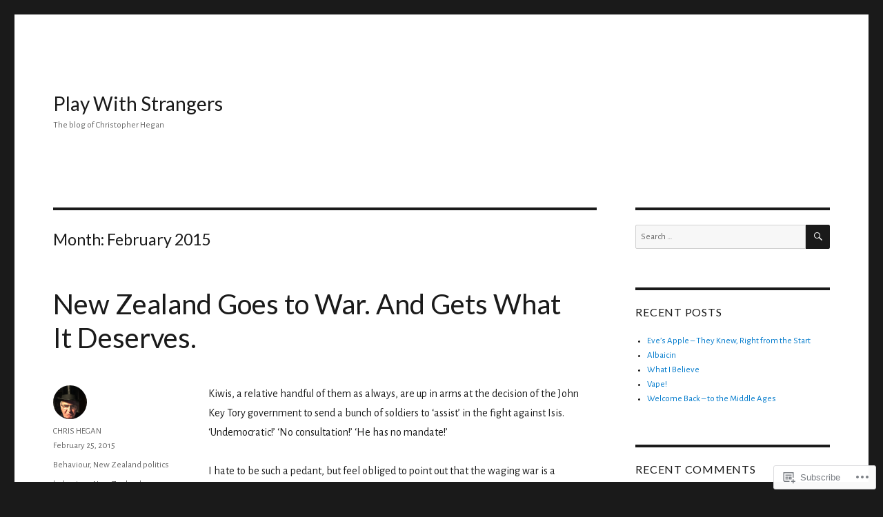

--- FILE ---
content_type: text/html; charset=UTF-8
request_url: https://playwithstrangers.com/2015/02/
body_size: 31459
content:
<!DOCTYPE html>
<html lang="en" class="no-js">
<head>
	<meta charset="UTF-8">
	<meta name="viewport" content="width=device-width, initial-scale=1">
	<link rel="profile" href="https://gmpg.org/xfn/11">
		<script>(function(html){html.className = html.className.replace(/\bno-js\b/,'js')})(document.documentElement);</script>
<title>February 2015 &#8211; Play With Strangers</title>
<script type="text/javascript">
  WebFontConfig = {"google":{"families":["Alegreya+Sans:r,i,b,bi:latin,latin-ext","Lato:r:latin,latin-ext"]},"api_url":"https:\/\/fonts-api.wp.com\/css"};
  (function() {
    var wf = document.createElement('script');
    wf.src = '/wp-content/plugins/custom-fonts/js/webfont.js';
    wf.type = 'text/javascript';
    wf.async = 'true';
    var s = document.getElementsByTagName('script')[0];
    s.parentNode.insertBefore(wf, s);
	})();
</script><style id="jetpack-custom-fonts-css">.wf-active body, .wf-active button, .wf-active input, .wf-active select, .wf-active textarea{font-family:"Alegreya Sans",sans-serif}.wf-active ::-webkit-input-placeholder{font-family:"Alegreya Sans",sans-serif}.wf-active :-moz-placeholder{font-family:"Alegreya Sans",sans-serif}.wf-active ::-moz-placeholder{font-family:"Alegreya Sans",sans-serif}.wf-active :-ms-input-placeholder{font-family:"Alegreya Sans",sans-serif}.wf-active button, .wf-active button[disabled]:hover, .wf-active button[disabled]:focus, .wf-active input[type="button"], .wf-active input[type="button"][disabled]:hover, .wf-active input[type="button"][disabled]:focus, .wf-active input[type="reset"], .wf-active input[type="reset"][disabled]:hover, .wf-active input[type="reset"][disabled]:focus, .wf-active input[type="submit"], .wf-active input[type="submit"][disabled]:hover, .wf-active input[type="submit"][disabled]:focus, .wf-active .main-navigation, .wf-active .no-comments, .wf-active .tagcloud a, .wf-active .wp_widget_tag_cloud a, .wf-active .top_rated div > p, .wf-active .comments-area #respond .comment-form-fields p.comment-form-posting-as, .wf-active .comments-area #respond .comment-form-fields p.comment-form-log-out, .wf-active .comments-area #respond #comment-form-identity #comment-form-nascar p, .wf-active .comments-area #respond #comment-form-subscribe p, .wf-active .comments-area #respond p.form-submit input#comment-submit, .wf-active .comment-content p.comment-likes span.comment-like-feedback, .wf-active .jp-relatedposts-post-date, .wf-active .jp-relatedposts-post-context{font-family:"Alegreya Sans",sans-serif}.wf-active .post-password-form label, .wf-active .comment-form label, .wf-active .entry-content .contact-form label, .wf-active .post-navigation .meta-nav, .wf-active .image-navigation, .wf-active .comment-navigation, .wf-active .menu-toggle, .wf-active .widget_recent_entries .post-date, .wf-active .widget_rss .rss-date, .wf-active .widget_rss cite, .wf-active .sticky-post, .wf-active .entry-footer, .wf-active .comment-metadata, .wf-active .pingback .edit-link, .wf-active .comment-reply-link, .wf-active .page-links, .wf-active .page-links a, .wf-active .page-links > span, .wf-active .pd-rating, .wf-active .entry-content .portfolio-entry-meta, .wf-active .entry-content #jp-relatedposts h3.jp-relatedposts-headline, .wf-active .hentry div.sharedaddy h3.sd-title, .wf-active .hentry h3.sd-title{font-family:"Alegreya Sans",sans-serif}.wf-active .pagination{font-family:"Alegreya Sans",sans-serif}.wf-active body:not(.logged-in) .site .skip-link{font-family:"Alegreya Sans",sans-serif}.wf-active .site-description, .wf-active .author-bio, .wf-active .taxonomy-description, .wf-active .entry-caption, .wf-active .comment-notes, .wf-active .comment-awaiting-moderation, .wf-active .logged-in-as, .wf-active .form-allowed-tags, .wf-active .site-info, .wf-active .wp-caption .wp-caption-text, .wf-active .gallery-caption, .wf-active .entry-content .portfolio-entry-content p, .wf-active .entry-content .testimonial-entry-title, .wf-active .entry-content .testimonial-entry-content p, .wf-active .entry-content #jp-relatedposts .jp-relatedposts-items p, .wf-active .entry-content #jp-relatedposts .jp-relatedposts-items-visual h4.jp-relatedposts-post-title{font-family:"Alegreya Sans",sans-serif}.wf-active .site-title, .wf-active .post-navigation .post-title, .wf-active .comments-title, .wf-active .comment-reply-title, .wf-active .page-title{font-family:"Lato",sans-serif;font-style:normal;font-weight:400}.wf-active .widget .widget-title, .wf-active .entry-content .portfolio-entry-title{font-family:"Lato",sans-serif;font-style:normal;font-weight:400}.wf-active .entry-title{font-family:"Lato",sans-serif;font-style:normal;font-weight:400}.wf-active .format-aside .entry-title, .wf-active .format-image .entry-title, .wf-active .format-video .entry-title, .wf-active .format-quote .entry-title, .wf-active .format-gallery .entry-title, .wf-active .format-status .entry-title, .wf-active .format-link .entry-title, .wf-active .format-audio .entry-title, .wf-active .format-chat .entry-title{font-style:normal;font-weight:400}@media screen and (min-width: 44.375em){.wf-active .site-title, .wf-active .post-navigation .post-title{font-style:normal;font-weight:400}}@media screen and (min-width: 44.375em){.wf-active .entry-title{font-style:normal;font-weight:400}}@media screen and (min-width: 61.5625em){.wf-active .entry-title{font-style:normal;font-weight:400}}@media screen and (min-width: 61.5625em){.wf-active .format-aside .entry-title, .wf-active .format-image .entry-title, .wf-active .format-video .entry-title, .wf-active .format-quote .entry-title, .wf-active .format-gallery .entry-title, .wf-active .format-status .entry-title, .wf-active .format-link .entry-title, .wf-active .format-audio .entry-title, .wf-active .format-chat .entry-title{font-style:normal;font-weight:400}}</style>
<meta name='robots' content='max-image-preview:large' />

<!-- Async WordPress.com Remote Login -->
<script id="wpcom_remote_login_js">
var wpcom_remote_login_extra_auth = '';
function wpcom_remote_login_remove_dom_node_id( element_id ) {
	var dom_node = document.getElementById( element_id );
	if ( dom_node ) { dom_node.parentNode.removeChild( dom_node ); }
}
function wpcom_remote_login_remove_dom_node_classes( class_name ) {
	var dom_nodes = document.querySelectorAll( '.' + class_name );
	for ( var i = 0; i < dom_nodes.length; i++ ) {
		dom_nodes[ i ].parentNode.removeChild( dom_nodes[ i ] );
	}
}
function wpcom_remote_login_final_cleanup() {
	wpcom_remote_login_remove_dom_node_classes( "wpcom_remote_login_msg" );
	wpcom_remote_login_remove_dom_node_id( "wpcom_remote_login_key" );
	wpcom_remote_login_remove_dom_node_id( "wpcom_remote_login_validate" );
	wpcom_remote_login_remove_dom_node_id( "wpcom_remote_login_js" );
	wpcom_remote_login_remove_dom_node_id( "wpcom_request_access_iframe" );
	wpcom_remote_login_remove_dom_node_id( "wpcom_request_access_styles" );
}

// Watch for messages back from the remote login
window.addEventListener( "message", function( e ) {
	if ( e.origin === "https://r-login.wordpress.com" ) {
		var data = {};
		try {
			data = JSON.parse( e.data );
		} catch( e ) {
			wpcom_remote_login_final_cleanup();
			return;
		}

		if ( data.msg === 'LOGIN' ) {
			// Clean up the login check iframe
			wpcom_remote_login_remove_dom_node_id( "wpcom_remote_login_key" );

			var id_regex = new RegExp( /^[0-9]+$/ );
			var token_regex = new RegExp( /^.*|.*|.*$/ );
			if (
				token_regex.test( data.token )
				&& id_regex.test( data.wpcomid )
			) {
				// We have everything we need to ask for a login
				var script = document.createElement( "script" );
				script.setAttribute( "id", "wpcom_remote_login_validate" );
				script.src = '/remote-login.php?wpcom_remote_login=validate'
					+ '&wpcomid=' + data.wpcomid
					+ '&token=' + encodeURIComponent( data.token )
					+ '&host=' + window.location.protocol
					+ '//' + window.location.hostname
					+ '&postid=416'
					+ '&is_singular=';
				document.body.appendChild( script );
			}

			return;
		}

		// Safari ITP, not logged in, so redirect
		if ( data.msg === 'LOGIN-REDIRECT' ) {
			window.location = 'https://wordpress.com/log-in?redirect_to=' + window.location.href;
			return;
		}

		// Safari ITP, storage access failed, remove the request
		if ( data.msg === 'LOGIN-REMOVE' ) {
			var css_zap = 'html { -webkit-transition: margin-top 1s; transition: margin-top 1s; } /* 9001 */ html { margin-top: 0 !important; } * html body { margin-top: 0 !important; } @media screen and ( max-width: 782px ) { html { margin-top: 0 !important; } * html body { margin-top: 0 !important; } }';
			var style_zap = document.createElement( 'style' );
			style_zap.type = 'text/css';
			style_zap.appendChild( document.createTextNode( css_zap ) );
			document.body.appendChild( style_zap );

			var e = document.getElementById( 'wpcom_request_access_iframe' );
			e.parentNode.removeChild( e );

			document.cookie = 'wordpress_com_login_access=denied; path=/; max-age=31536000';

			return;
		}

		// Safari ITP
		if ( data.msg === 'REQUEST_ACCESS' ) {
			console.log( 'request access: safari' );

			// Check ITP iframe enable/disable knob
			if ( wpcom_remote_login_extra_auth !== 'safari_itp_iframe' ) {
				return;
			}

			// If we are in a "private window" there is no ITP.
			var private_window = false;
			try {
				var opendb = window.openDatabase( null, null, null, null );
			} catch( e ) {
				private_window = true;
			}

			if ( private_window ) {
				console.log( 'private window' );
				return;
			}

			var iframe = document.createElement( 'iframe' );
			iframe.id = 'wpcom_request_access_iframe';
			iframe.setAttribute( 'scrolling', 'no' );
			iframe.setAttribute( 'sandbox', 'allow-storage-access-by-user-activation allow-scripts allow-same-origin allow-top-navigation-by-user-activation' );
			iframe.src = 'https://r-login.wordpress.com/remote-login.php?wpcom_remote_login=request_access&origin=' + encodeURIComponent( data.origin ) + '&wpcomid=' + encodeURIComponent( data.wpcomid );

			var css = 'html { -webkit-transition: margin-top 1s; transition: margin-top 1s; } /* 9001 */ html { margin-top: 46px !important; } * html body { margin-top: 46px !important; } @media screen and ( max-width: 660px ) { html { margin-top: 71px !important; } * html body { margin-top: 71px !important; } #wpcom_request_access_iframe { display: block; height: 71px !important; } } #wpcom_request_access_iframe { border: 0px; height: 46px; position: fixed; top: 0; left: 0; width: 100%; min-width: 100%; z-index: 99999; background: #23282d; } ';

			var style = document.createElement( 'style' );
			style.type = 'text/css';
			style.id = 'wpcom_request_access_styles';
			style.appendChild( document.createTextNode( css ) );
			document.body.appendChild( style );

			document.body.appendChild( iframe );
		}

		if ( data.msg === 'DONE' ) {
			wpcom_remote_login_final_cleanup();
		}
	}
}, false );

// Inject the remote login iframe after the page has had a chance to load
// more critical resources
window.addEventListener( "DOMContentLoaded", function( e ) {
	var iframe = document.createElement( "iframe" );
	iframe.style.display = "none";
	iframe.setAttribute( "scrolling", "no" );
	iframe.setAttribute( "id", "wpcom_remote_login_key" );
	iframe.src = "https://r-login.wordpress.com/remote-login.php"
		+ "?wpcom_remote_login=key"
		+ "&origin=aHR0cHM6Ly9wbGF5d2l0aHN0cmFuZ2Vycy5jb20%3D"
		+ "&wpcomid=56566642"
		+ "&time=" + Math.floor( Date.now() / 1000 );
	document.body.appendChild( iframe );
}, false );
</script>
<link rel='dns-prefetch' href='//s0.wp.com' />
<link rel="alternate" type="application/rss+xml" title="Play With Strangers &raquo; Feed" href="https://playwithstrangers.com/feed/" />
<link rel="alternate" type="application/rss+xml" title="Play With Strangers &raquo; Comments Feed" href="https://playwithstrangers.com/comments/feed/" />
	<script type="text/javascript">
		/* <![CDATA[ */
		function addLoadEvent(func) {
			var oldonload = window.onload;
			if (typeof window.onload != 'function') {
				window.onload = func;
			} else {
				window.onload = function () {
					oldonload();
					func();
				}
			}
		}
		/* ]]> */
	</script>
	<link crossorigin='anonymous' rel='stylesheet' id='all-css-0-1' href='/_static/??/wp-content/mu-plugins/jetpack-plugin/sun/modules/theme-tools/compat/twentysixteen.css,/wp-content/mu-plugins/likes/jetpack-likes.css?m=1753279645j&cssminify=yes' type='text/css' media='all' />
<style id='wp-emoji-styles-inline-css'>

	img.wp-smiley, img.emoji {
		display: inline !important;
		border: none !important;
		box-shadow: none !important;
		height: 1em !important;
		width: 1em !important;
		margin: 0 0.07em !important;
		vertical-align: -0.1em !important;
		background: none !important;
		padding: 0 !important;
	}
/*# sourceURL=wp-emoji-styles-inline-css */
</style>
<link crossorigin='anonymous' rel='stylesheet' id='all-css-2-1' href='/wp-content/plugins/gutenberg-core/v22.2.0/build/styles/block-library/style.css?m=1764855221i&cssminify=yes' type='text/css' media='all' />
<style id='wp-block-library-inline-css'>
.has-text-align-justify {
	text-align:justify;
}
.has-text-align-justify{text-align:justify;}

/*# sourceURL=wp-block-library-inline-css */
</style><style id='global-styles-inline-css'>
:root{--wp--preset--aspect-ratio--square: 1;--wp--preset--aspect-ratio--4-3: 4/3;--wp--preset--aspect-ratio--3-4: 3/4;--wp--preset--aspect-ratio--3-2: 3/2;--wp--preset--aspect-ratio--2-3: 2/3;--wp--preset--aspect-ratio--16-9: 16/9;--wp--preset--aspect-ratio--9-16: 9/16;--wp--preset--color--black: #000000;--wp--preset--color--cyan-bluish-gray: #abb8c3;--wp--preset--color--white: #fff;--wp--preset--color--pale-pink: #f78da7;--wp--preset--color--vivid-red: #cf2e2e;--wp--preset--color--luminous-vivid-orange: #ff6900;--wp--preset--color--luminous-vivid-amber: #fcb900;--wp--preset--color--light-green-cyan: #7bdcb5;--wp--preset--color--vivid-green-cyan: #00d084;--wp--preset--color--pale-cyan-blue: #8ed1fc;--wp--preset--color--vivid-cyan-blue: #0693e3;--wp--preset--color--vivid-purple: #9b51e0;--wp--preset--color--dark-gray: #1a1a1a;--wp--preset--color--medium-gray: #686868;--wp--preset--color--light-gray: #e5e5e5;--wp--preset--color--blue-gray: #4d545c;--wp--preset--color--bright-blue: #007acc;--wp--preset--color--light-blue: #9adffd;--wp--preset--color--dark-brown: #402b30;--wp--preset--color--medium-brown: #774e24;--wp--preset--color--dark-red: #640c1f;--wp--preset--color--bright-red: #ff675f;--wp--preset--color--yellow: #ffef8e;--wp--preset--gradient--vivid-cyan-blue-to-vivid-purple: linear-gradient(135deg,rgb(6,147,227) 0%,rgb(155,81,224) 100%);--wp--preset--gradient--light-green-cyan-to-vivid-green-cyan: linear-gradient(135deg,rgb(122,220,180) 0%,rgb(0,208,130) 100%);--wp--preset--gradient--luminous-vivid-amber-to-luminous-vivid-orange: linear-gradient(135deg,rgb(252,185,0) 0%,rgb(255,105,0) 100%);--wp--preset--gradient--luminous-vivid-orange-to-vivid-red: linear-gradient(135deg,rgb(255,105,0) 0%,rgb(207,46,46) 100%);--wp--preset--gradient--very-light-gray-to-cyan-bluish-gray: linear-gradient(135deg,rgb(238,238,238) 0%,rgb(169,184,195) 100%);--wp--preset--gradient--cool-to-warm-spectrum: linear-gradient(135deg,rgb(74,234,220) 0%,rgb(151,120,209) 20%,rgb(207,42,186) 40%,rgb(238,44,130) 60%,rgb(251,105,98) 80%,rgb(254,248,76) 100%);--wp--preset--gradient--blush-light-purple: linear-gradient(135deg,rgb(255,206,236) 0%,rgb(152,150,240) 100%);--wp--preset--gradient--blush-bordeaux: linear-gradient(135deg,rgb(254,205,165) 0%,rgb(254,45,45) 50%,rgb(107,0,62) 100%);--wp--preset--gradient--luminous-dusk: linear-gradient(135deg,rgb(255,203,112) 0%,rgb(199,81,192) 50%,rgb(65,88,208) 100%);--wp--preset--gradient--pale-ocean: linear-gradient(135deg,rgb(255,245,203) 0%,rgb(182,227,212) 50%,rgb(51,167,181) 100%);--wp--preset--gradient--electric-grass: linear-gradient(135deg,rgb(202,248,128) 0%,rgb(113,206,126) 100%);--wp--preset--gradient--midnight: linear-gradient(135deg,rgb(2,3,129) 0%,rgb(40,116,252) 100%);--wp--preset--font-size--small: 13px;--wp--preset--font-size--medium: 20px;--wp--preset--font-size--large: 36px;--wp--preset--font-size--x-large: 42px;--wp--preset--font-family--albert-sans: 'Albert Sans', sans-serif;--wp--preset--font-family--alegreya: Alegreya, serif;--wp--preset--font-family--arvo: Arvo, serif;--wp--preset--font-family--bodoni-moda: 'Bodoni Moda', serif;--wp--preset--font-family--bricolage-grotesque: 'Bricolage Grotesque', sans-serif;--wp--preset--font-family--cabin: Cabin, sans-serif;--wp--preset--font-family--chivo: Chivo, sans-serif;--wp--preset--font-family--commissioner: Commissioner, sans-serif;--wp--preset--font-family--cormorant: Cormorant, serif;--wp--preset--font-family--courier-prime: 'Courier Prime', monospace;--wp--preset--font-family--crimson-pro: 'Crimson Pro', serif;--wp--preset--font-family--dm-mono: 'DM Mono', monospace;--wp--preset--font-family--dm-sans: 'DM Sans', sans-serif;--wp--preset--font-family--dm-serif-display: 'DM Serif Display', serif;--wp--preset--font-family--domine: Domine, serif;--wp--preset--font-family--eb-garamond: 'EB Garamond', serif;--wp--preset--font-family--epilogue: Epilogue, sans-serif;--wp--preset--font-family--fahkwang: Fahkwang, sans-serif;--wp--preset--font-family--figtree: Figtree, sans-serif;--wp--preset--font-family--fira-sans: 'Fira Sans', sans-serif;--wp--preset--font-family--fjalla-one: 'Fjalla One', sans-serif;--wp--preset--font-family--fraunces: Fraunces, serif;--wp--preset--font-family--gabarito: Gabarito, system-ui;--wp--preset--font-family--ibm-plex-mono: 'IBM Plex Mono', monospace;--wp--preset--font-family--ibm-plex-sans: 'IBM Plex Sans', sans-serif;--wp--preset--font-family--ibarra-real-nova: 'Ibarra Real Nova', serif;--wp--preset--font-family--instrument-serif: 'Instrument Serif', serif;--wp--preset--font-family--inter: Inter, sans-serif;--wp--preset--font-family--josefin-sans: 'Josefin Sans', sans-serif;--wp--preset--font-family--jost: Jost, sans-serif;--wp--preset--font-family--libre-baskerville: 'Libre Baskerville', serif;--wp--preset--font-family--libre-franklin: 'Libre Franklin', sans-serif;--wp--preset--font-family--literata: Literata, serif;--wp--preset--font-family--lora: Lora, serif;--wp--preset--font-family--merriweather: Merriweather, serif;--wp--preset--font-family--montserrat: Montserrat, sans-serif;--wp--preset--font-family--newsreader: Newsreader, serif;--wp--preset--font-family--noto-sans-mono: 'Noto Sans Mono', sans-serif;--wp--preset--font-family--nunito: Nunito, sans-serif;--wp--preset--font-family--open-sans: 'Open Sans', sans-serif;--wp--preset--font-family--overpass: Overpass, sans-serif;--wp--preset--font-family--pt-serif: 'PT Serif', serif;--wp--preset--font-family--petrona: Petrona, serif;--wp--preset--font-family--piazzolla: Piazzolla, serif;--wp--preset--font-family--playfair-display: 'Playfair Display', serif;--wp--preset--font-family--plus-jakarta-sans: 'Plus Jakarta Sans', sans-serif;--wp--preset--font-family--poppins: Poppins, sans-serif;--wp--preset--font-family--raleway: Raleway, sans-serif;--wp--preset--font-family--roboto: Roboto, sans-serif;--wp--preset--font-family--roboto-slab: 'Roboto Slab', serif;--wp--preset--font-family--rubik: Rubik, sans-serif;--wp--preset--font-family--rufina: Rufina, serif;--wp--preset--font-family--sora: Sora, sans-serif;--wp--preset--font-family--source-sans-3: 'Source Sans 3', sans-serif;--wp--preset--font-family--source-serif-4: 'Source Serif 4', serif;--wp--preset--font-family--space-mono: 'Space Mono', monospace;--wp--preset--font-family--syne: Syne, sans-serif;--wp--preset--font-family--texturina: Texturina, serif;--wp--preset--font-family--urbanist: Urbanist, sans-serif;--wp--preset--font-family--work-sans: 'Work Sans', sans-serif;--wp--preset--spacing--20: 0.44rem;--wp--preset--spacing--30: 0.67rem;--wp--preset--spacing--40: 1rem;--wp--preset--spacing--50: 1.5rem;--wp--preset--spacing--60: 2.25rem;--wp--preset--spacing--70: 3.38rem;--wp--preset--spacing--80: 5.06rem;--wp--preset--shadow--natural: 6px 6px 9px rgba(0, 0, 0, 0.2);--wp--preset--shadow--deep: 12px 12px 50px rgba(0, 0, 0, 0.4);--wp--preset--shadow--sharp: 6px 6px 0px rgba(0, 0, 0, 0.2);--wp--preset--shadow--outlined: 6px 6px 0px -3px rgb(255, 255, 255), 6px 6px rgb(0, 0, 0);--wp--preset--shadow--crisp: 6px 6px 0px rgb(0, 0, 0);}:where(.is-layout-flex){gap: 0.5em;}:where(.is-layout-grid){gap: 0.5em;}body .is-layout-flex{display: flex;}.is-layout-flex{flex-wrap: wrap;align-items: center;}.is-layout-flex > :is(*, div){margin: 0;}body .is-layout-grid{display: grid;}.is-layout-grid > :is(*, div){margin: 0;}:where(.wp-block-columns.is-layout-flex){gap: 2em;}:where(.wp-block-columns.is-layout-grid){gap: 2em;}:where(.wp-block-post-template.is-layout-flex){gap: 1.25em;}:where(.wp-block-post-template.is-layout-grid){gap: 1.25em;}.has-black-color{color: var(--wp--preset--color--black) !important;}.has-cyan-bluish-gray-color{color: var(--wp--preset--color--cyan-bluish-gray) !important;}.has-white-color{color: var(--wp--preset--color--white) !important;}.has-pale-pink-color{color: var(--wp--preset--color--pale-pink) !important;}.has-vivid-red-color{color: var(--wp--preset--color--vivid-red) !important;}.has-luminous-vivid-orange-color{color: var(--wp--preset--color--luminous-vivid-orange) !important;}.has-luminous-vivid-amber-color{color: var(--wp--preset--color--luminous-vivid-amber) !important;}.has-light-green-cyan-color{color: var(--wp--preset--color--light-green-cyan) !important;}.has-vivid-green-cyan-color{color: var(--wp--preset--color--vivid-green-cyan) !important;}.has-pale-cyan-blue-color{color: var(--wp--preset--color--pale-cyan-blue) !important;}.has-vivid-cyan-blue-color{color: var(--wp--preset--color--vivid-cyan-blue) !important;}.has-vivid-purple-color{color: var(--wp--preset--color--vivid-purple) !important;}.has-black-background-color{background-color: var(--wp--preset--color--black) !important;}.has-cyan-bluish-gray-background-color{background-color: var(--wp--preset--color--cyan-bluish-gray) !important;}.has-white-background-color{background-color: var(--wp--preset--color--white) !important;}.has-pale-pink-background-color{background-color: var(--wp--preset--color--pale-pink) !important;}.has-vivid-red-background-color{background-color: var(--wp--preset--color--vivid-red) !important;}.has-luminous-vivid-orange-background-color{background-color: var(--wp--preset--color--luminous-vivid-orange) !important;}.has-luminous-vivid-amber-background-color{background-color: var(--wp--preset--color--luminous-vivid-amber) !important;}.has-light-green-cyan-background-color{background-color: var(--wp--preset--color--light-green-cyan) !important;}.has-vivid-green-cyan-background-color{background-color: var(--wp--preset--color--vivid-green-cyan) !important;}.has-pale-cyan-blue-background-color{background-color: var(--wp--preset--color--pale-cyan-blue) !important;}.has-vivid-cyan-blue-background-color{background-color: var(--wp--preset--color--vivid-cyan-blue) !important;}.has-vivid-purple-background-color{background-color: var(--wp--preset--color--vivid-purple) !important;}.has-black-border-color{border-color: var(--wp--preset--color--black) !important;}.has-cyan-bluish-gray-border-color{border-color: var(--wp--preset--color--cyan-bluish-gray) !important;}.has-white-border-color{border-color: var(--wp--preset--color--white) !important;}.has-pale-pink-border-color{border-color: var(--wp--preset--color--pale-pink) !important;}.has-vivid-red-border-color{border-color: var(--wp--preset--color--vivid-red) !important;}.has-luminous-vivid-orange-border-color{border-color: var(--wp--preset--color--luminous-vivid-orange) !important;}.has-luminous-vivid-amber-border-color{border-color: var(--wp--preset--color--luminous-vivid-amber) !important;}.has-light-green-cyan-border-color{border-color: var(--wp--preset--color--light-green-cyan) !important;}.has-vivid-green-cyan-border-color{border-color: var(--wp--preset--color--vivid-green-cyan) !important;}.has-pale-cyan-blue-border-color{border-color: var(--wp--preset--color--pale-cyan-blue) !important;}.has-vivid-cyan-blue-border-color{border-color: var(--wp--preset--color--vivid-cyan-blue) !important;}.has-vivid-purple-border-color{border-color: var(--wp--preset--color--vivid-purple) !important;}.has-vivid-cyan-blue-to-vivid-purple-gradient-background{background: var(--wp--preset--gradient--vivid-cyan-blue-to-vivid-purple) !important;}.has-light-green-cyan-to-vivid-green-cyan-gradient-background{background: var(--wp--preset--gradient--light-green-cyan-to-vivid-green-cyan) !important;}.has-luminous-vivid-amber-to-luminous-vivid-orange-gradient-background{background: var(--wp--preset--gradient--luminous-vivid-amber-to-luminous-vivid-orange) !important;}.has-luminous-vivid-orange-to-vivid-red-gradient-background{background: var(--wp--preset--gradient--luminous-vivid-orange-to-vivid-red) !important;}.has-very-light-gray-to-cyan-bluish-gray-gradient-background{background: var(--wp--preset--gradient--very-light-gray-to-cyan-bluish-gray) !important;}.has-cool-to-warm-spectrum-gradient-background{background: var(--wp--preset--gradient--cool-to-warm-spectrum) !important;}.has-blush-light-purple-gradient-background{background: var(--wp--preset--gradient--blush-light-purple) !important;}.has-blush-bordeaux-gradient-background{background: var(--wp--preset--gradient--blush-bordeaux) !important;}.has-luminous-dusk-gradient-background{background: var(--wp--preset--gradient--luminous-dusk) !important;}.has-pale-ocean-gradient-background{background: var(--wp--preset--gradient--pale-ocean) !important;}.has-electric-grass-gradient-background{background: var(--wp--preset--gradient--electric-grass) !important;}.has-midnight-gradient-background{background: var(--wp--preset--gradient--midnight) !important;}.has-small-font-size{font-size: var(--wp--preset--font-size--small) !important;}.has-medium-font-size{font-size: var(--wp--preset--font-size--medium) !important;}.has-large-font-size{font-size: var(--wp--preset--font-size--large) !important;}.has-x-large-font-size{font-size: var(--wp--preset--font-size--x-large) !important;}.has-albert-sans-font-family{font-family: var(--wp--preset--font-family--albert-sans) !important;}.has-alegreya-font-family{font-family: var(--wp--preset--font-family--alegreya) !important;}.has-arvo-font-family{font-family: var(--wp--preset--font-family--arvo) !important;}.has-bodoni-moda-font-family{font-family: var(--wp--preset--font-family--bodoni-moda) !important;}.has-bricolage-grotesque-font-family{font-family: var(--wp--preset--font-family--bricolage-grotesque) !important;}.has-cabin-font-family{font-family: var(--wp--preset--font-family--cabin) !important;}.has-chivo-font-family{font-family: var(--wp--preset--font-family--chivo) !important;}.has-commissioner-font-family{font-family: var(--wp--preset--font-family--commissioner) !important;}.has-cormorant-font-family{font-family: var(--wp--preset--font-family--cormorant) !important;}.has-courier-prime-font-family{font-family: var(--wp--preset--font-family--courier-prime) !important;}.has-crimson-pro-font-family{font-family: var(--wp--preset--font-family--crimson-pro) !important;}.has-dm-mono-font-family{font-family: var(--wp--preset--font-family--dm-mono) !important;}.has-dm-sans-font-family{font-family: var(--wp--preset--font-family--dm-sans) !important;}.has-dm-serif-display-font-family{font-family: var(--wp--preset--font-family--dm-serif-display) !important;}.has-domine-font-family{font-family: var(--wp--preset--font-family--domine) !important;}.has-eb-garamond-font-family{font-family: var(--wp--preset--font-family--eb-garamond) !important;}.has-epilogue-font-family{font-family: var(--wp--preset--font-family--epilogue) !important;}.has-fahkwang-font-family{font-family: var(--wp--preset--font-family--fahkwang) !important;}.has-figtree-font-family{font-family: var(--wp--preset--font-family--figtree) !important;}.has-fira-sans-font-family{font-family: var(--wp--preset--font-family--fira-sans) !important;}.has-fjalla-one-font-family{font-family: var(--wp--preset--font-family--fjalla-one) !important;}.has-fraunces-font-family{font-family: var(--wp--preset--font-family--fraunces) !important;}.has-gabarito-font-family{font-family: var(--wp--preset--font-family--gabarito) !important;}.has-ibm-plex-mono-font-family{font-family: var(--wp--preset--font-family--ibm-plex-mono) !important;}.has-ibm-plex-sans-font-family{font-family: var(--wp--preset--font-family--ibm-plex-sans) !important;}.has-ibarra-real-nova-font-family{font-family: var(--wp--preset--font-family--ibarra-real-nova) !important;}.has-instrument-serif-font-family{font-family: var(--wp--preset--font-family--instrument-serif) !important;}.has-inter-font-family{font-family: var(--wp--preset--font-family--inter) !important;}.has-josefin-sans-font-family{font-family: var(--wp--preset--font-family--josefin-sans) !important;}.has-jost-font-family{font-family: var(--wp--preset--font-family--jost) !important;}.has-libre-baskerville-font-family{font-family: var(--wp--preset--font-family--libre-baskerville) !important;}.has-libre-franklin-font-family{font-family: var(--wp--preset--font-family--libre-franklin) !important;}.has-literata-font-family{font-family: var(--wp--preset--font-family--literata) !important;}.has-lora-font-family{font-family: var(--wp--preset--font-family--lora) !important;}.has-merriweather-font-family{font-family: var(--wp--preset--font-family--merriweather) !important;}.has-montserrat-font-family{font-family: var(--wp--preset--font-family--montserrat) !important;}.has-newsreader-font-family{font-family: var(--wp--preset--font-family--newsreader) !important;}.has-noto-sans-mono-font-family{font-family: var(--wp--preset--font-family--noto-sans-mono) !important;}.has-nunito-font-family{font-family: var(--wp--preset--font-family--nunito) !important;}.has-open-sans-font-family{font-family: var(--wp--preset--font-family--open-sans) !important;}.has-overpass-font-family{font-family: var(--wp--preset--font-family--overpass) !important;}.has-pt-serif-font-family{font-family: var(--wp--preset--font-family--pt-serif) !important;}.has-petrona-font-family{font-family: var(--wp--preset--font-family--petrona) !important;}.has-piazzolla-font-family{font-family: var(--wp--preset--font-family--piazzolla) !important;}.has-playfair-display-font-family{font-family: var(--wp--preset--font-family--playfair-display) !important;}.has-plus-jakarta-sans-font-family{font-family: var(--wp--preset--font-family--plus-jakarta-sans) !important;}.has-poppins-font-family{font-family: var(--wp--preset--font-family--poppins) !important;}.has-raleway-font-family{font-family: var(--wp--preset--font-family--raleway) !important;}.has-roboto-font-family{font-family: var(--wp--preset--font-family--roboto) !important;}.has-roboto-slab-font-family{font-family: var(--wp--preset--font-family--roboto-slab) !important;}.has-rubik-font-family{font-family: var(--wp--preset--font-family--rubik) !important;}.has-rufina-font-family{font-family: var(--wp--preset--font-family--rufina) !important;}.has-sora-font-family{font-family: var(--wp--preset--font-family--sora) !important;}.has-source-sans-3-font-family{font-family: var(--wp--preset--font-family--source-sans-3) !important;}.has-source-serif-4-font-family{font-family: var(--wp--preset--font-family--source-serif-4) !important;}.has-space-mono-font-family{font-family: var(--wp--preset--font-family--space-mono) !important;}.has-syne-font-family{font-family: var(--wp--preset--font-family--syne) !important;}.has-texturina-font-family{font-family: var(--wp--preset--font-family--texturina) !important;}.has-urbanist-font-family{font-family: var(--wp--preset--font-family--urbanist) !important;}.has-work-sans-font-family{font-family: var(--wp--preset--font-family--work-sans) !important;}
/*# sourceURL=global-styles-inline-css */
</style>

<style id='classic-theme-styles-inline-css'>
/*! This file is auto-generated */
.wp-block-button__link{color:#fff;background-color:#32373c;border-radius:9999px;box-shadow:none;text-decoration:none;padding:calc(.667em + 2px) calc(1.333em + 2px);font-size:1.125em}.wp-block-file__button{background:#32373c;color:#fff;text-decoration:none}
/*# sourceURL=/wp-includes/css/classic-themes.min.css */
</style>
<link crossorigin='anonymous' rel='stylesheet' id='all-css-4-1' href='/_static/??-eJyNkVtuAyEMRTdUjzVpHs1H1aVUDHFTEswgbDrN7ms0UROpaZQfBFfnXCzAKYMfk1JSzLHuQxL04xBHfxRcdP1L14MEzpGg0Fe3xF0Q/SVA9BSp8yJPeFXEFS5dhSzn7LQRTLvgKBIbdk+bsjkwDLmQCNjKoTLop4nyx5tjzHVAnSw4SfhWooQfBggylRImcoaVdoEAt9xSp/M5JKuSMTp194Y6kGbnj+czSk34biruKVEJreL29vGBbz/nv7iBOH9Ec974td+snheb7Xq5OvwAktizAQ==&cssminify=yes' type='text/css' media='all' />
<link crossorigin='anonymous' rel='stylesheet' id='all-css-10-1' href='/_static/??-eJx9y0EOwjAMRNELYUxEK7FBnKWNTAhK7Kh2lPb2pGyADbv5Iz1sBbywERvagzIpljqjtX5sGlcjYvSqqLYlgla85GPvA37BXKGkGiIrLjQnCX2Gt/rkPxRIIImfLAr/BNzTFJed3vLVjW4YT2fnLs8X8DhDqQ==&cssminify=yes' type='text/css' media='all' />
<style id='jetpack-global-styles-frontend-style-inline-css'>
:root { --font-headings: unset; --font-base: unset; --font-headings-default: -apple-system,BlinkMacSystemFont,"Segoe UI",Roboto,Oxygen-Sans,Ubuntu,Cantarell,"Helvetica Neue",sans-serif; --font-base-default: -apple-system,BlinkMacSystemFont,"Segoe UI",Roboto,Oxygen-Sans,Ubuntu,Cantarell,"Helvetica Neue",sans-serif;}
/*# sourceURL=jetpack-global-styles-frontend-style-inline-css */
</style>
<link crossorigin='anonymous' rel='stylesheet' id='all-css-12-1' href='/_static/??-eJyNjcsKAjEMRX/IGtQZBxfip0hMS9sxTYppGfx7H7gRN+7ugcs5sFRHKi1Ig9Jd5R6zGMyhVaTrh8G6QFHfORhYwlvw6P39PbPENZmt4G/ROQuBKWVkxxrVvuBH1lIoz2waILJekF+HUzlupnG3nQ77YZwfuRJIaQ==&cssminify=yes' type='text/css' media='all' />
<script id="wpcom-actionbar-placeholder-js-extra">
var actionbardata = {"siteID":"56566642","postID":"0","siteURL":"https://playwithstrangers.com","xhrURL":"https://playwithstrangers.com/wp-admin/admin-ajax.php","nonce":"a1fa0fa1af","isLoggedIn":"","statusMessage":"","subsEmailDefault":"instantly","proxyScriptUrl":"https://s0.wp.com/wp-content/js/wpcom-proxy-request.js?m=1513050504i&amp;ver=20211021","i18n":{"followedText":"New posts from this site will now appear in your \u003Ca href=\"https://wordpress.com/reader\"\u003EReader\u003C/a\u003E","foldBar":"Collapse this bar","unfoldBar":"Expand this bar","shortLinkCopied":"Shortlink copied to clipboard."}};
//# sourceURL=wpcom-actionbar-placeholder-js-extra
</script>
<script id="jetpack-mu-wpcom-settings-js-before">
var JETPACK_MU_WPCOM_SETTINGS = {"assetsUrl":"https://s0.wp.com/wp-content/mu-plugins/jetpack-mu-wpcom-plugin/sun/jetpack_vendor/automattic/jetpack-mu-wpcom/src/build/"};
//# sourceURL=jetpack-mu-wpcom-settings-js-before
</script>
<script crossorigin='anonymous' type='text/javascript'  src='/_static/??/wp-content/js/rlt-proxy.js,/wp-content/themes/pub/twentysixteen/js/html5.js?m=1720530689j'></script>
<script id="rlt-proxy-js-after">
	rltInitialize( {"token":null,"iframeOrigins":["https:\/\/widgets.wp.com"]} );
//# sourceURL=rlt-proxy-js-after
</script>
<link rel="EditURI" type="application/rsd+xml" title="RSD" href="https://playwithstrangers.wordpress.com/xmlrpc.php?rsd" />
<meta name="generator" content="WordPress.com" />

<!-- Jetpack Open Graph Tags -->
<meta property="og:type" content="website" />
<meta property="og:title" content="February 2015 &#8211; Play With Strangers" />
<meta property="og:site_name" content="Play With Strangers" />
<meta property="og:image" content="https://secure.gravatar.com/blavatar/3a709d0de612d3430679c45119b8be23fe19856170697eeb3423bbe68f01ab0a?s=200&#038;ts=1768125462" />
<meta property="og:image:width" content="200" />
<meta property="og:image:height" content="200" />
<meta property="og:image:alt" content="" />
<meta property="og:locale" content="en_US" />
<meta name="twitter:creator" content="@chrishegan" />
<meta name="twitter:site" content="@chrishegan" />

<!-- End Jetpack Open Graph Tags -->
<link rel="shortcut icon" type="image/x-icon" href="https://secure.gravatar.com/blavatar/3a709d0de612d3430679c45119b8be23fe19856170697eeb3423bbe68f01ab0a?s=32" sizes="16x16" />
<link rel="icon" type="image/x-icon" href="https://secure.gravatar.com/blavatar/3a709d0de612d3430679c45119b8be23fe19856170697eeb3423bbe68f01ab0a?s=32" sizes="16x16" />
<link rel="apple-touch-icon" href="https://secure.gravatar.com/blavatar/3a709d0de612d3430679c45119b8be23fe19856170697eeb3423bbe68f01ab0a?s=114" />
<link rel='openid.server' href='https://playwithstrangers.com/?openidserver=1' />
<link rel='openid.delegate' href='https://playwithstrangers.com/' />
<link rel="search" type="application/opensearchdescription+xml" href="https://playwithstrangers.com/osd.xml" title="Play With Strangers" />
<link rel="search" type="application/opensearchdescription+xml" href="https://s1.wp.com/opensearch.xml" title="WordPress.com" />
<style>.recentcomments a{display:inline !important;padding:0 !important;margin:0 !important;}</style>		<style type="text/css">
			.recentcomments a {
				display: inline !important;
				padding: 0 !important;
				margin: 0 !important;
			}

			table.recentcommentsavatartop img.avatar, table.recentcommentsavatarend img.avatar {
				border: 0px;
				margin: 0;
			}

			table.recentcommentsavatartop a, table.recentcommentsavatarend a {
				border: 0px !important;
				background-color: transparent !important;
			}

			td.recentcommentsavatarend, td.recentcommentsavatartop {
				padding: 0px 0px 1px 0px;
				margin: 0px;
			}

			td.recentcommentstextend {
				border: none !important;
				padding: 0px 0px 2px 10px;
			}

			.rtl td.recentcommentstextend {
				padding: 0px 10px 2px 0px;
			}

			td.recentcommentstexttop {
				border: none;
				padding: 0px 0px 0px 10px;
			}

			.rtl td.recentcommentstexttop {
				padding: 0px 10px 0px 0px;
			}
		</style>
		<meta name="description" content="3 posts published by CHRIS HEGAN during February 2015" />
<link crossorigin='anonymous' rel='stylesheet' id='all-css-6-3' href='/_static/??-eJyNjM0KgzAQBl9I/ag/lR6KjyK6LhJNNsHN4uuXQuvZ4wzD4EwlRcksGcHK5G11otg4p4n2H0NNMDohzD7SrtDTJT4qUi1wexDiYp4VNB3RlP3V/MX3N4T3o++aun892277AK5vOq4=&cssminify=yes' type='text/css' media='all' />
</head>

<body class="archive date wp-embed-responsive wp-theme-pubtwentysixteen customizer-styles-applied hfeed jetpack-reblog-enabled">
<div id="page" class="site">
	<div class="site-inner">
		<a class="skip-link screen-reader-text" href="#content">
			Skip to content		</a>

		<header id="masthead" class="site-header">
			<div class="site-header-main">
				<div class="site-branding">
					<a href="https://playwithstrangers.com/" class="site-logo-link" rel="home" itemprop="url"></a>
											<p class="site-title"><a href="https://playwithstrangers.com/" rel="home">Play With Strangers</a></p>
												<p class="site-description">The blog of Christopher Hegan</p>
									</div><!-- .site-branding -->

							</div><!-- .site-header-main -->

					</header><!-- .site-header -->

		<div id="content" class="site-content">

	<div id="primary" class="content-area">
		<main id="main" class="site-main">

		
			<header class="page-header">
				<h1 class="page-title">Month: <span>February 2015</span></h1>			</header><!-- .page-header -->

			
<article id="post-416" class="post-416 post type-post status-publish format-standard hentry category-behaviour-2 category-new-zealand-politics tag-behaviour tag-new-zealand">
	<header class="entry-header">
		
		<h2 class="entry-title"><a href="https://playwithstrangers.com/2015/02/25/new-zealand-goes-to-war-and-gets-what-it-deserves/" rel="bookmark">New Zealand Goes to War. And Gets What It&nbsp;Deserves.</a></h2>	</header><!-- .entry-header -->

	
	
	<div class="entry-content">
		<p>Kiwis, a relative handful of them as always, are up in arms at the decision of the John Key Tory government to send a bunch of soldiers to &#8216;assist&#8217; in the fight against Isis. &#8216;Undemocratic!&#8217; &#8216;No consultation!&#8217; &#8216;He has no mandate!&#8217;</p>
<p>I hate to be such a pedant, but feel obliged to point out that the waging war is a sovereign right of the state. There is no constitutional or legal precedent requiring any government under the Westminster system to seek a separate mandate to commit troops to any conflict. People voted Key and his cronies the right to do this when they elected him.</p>
<p>And that&#8217;s the nub of the problem. Few people gave it any thought. People use their vote without even knowing what it is. We have no civics education in our schools and most people have only the most passing acquaintance with what constitute their rights and freedoms. Nor do they care that much. They just go fishing or watch sport on TV as one by one they are stripped away in a manner and to a degree which would never happen in England or the US.</p>
<p>A proof: New Zealand has far more laws and regulations allowing agents of the state to enter and search private property without judicial authorisation than either the United States or the United Kingdom. You would be amazed. Customs officers. Immigration officers. Police, provided they trot out one of several legal exceptions to the requirement for a search warrant. Council officers following noise complaints, even, can enter your home and seize your sound equipment. They certainly can&#8217;t do that in the UK. Why not? Because people wouldn&#8217;t stand for it. Kiwis will.</p>
<p>One of the most hallowed and precious festivals of my childhood, Guy Fawkes, is virtually finished. The public can buy only a limited selection of fireworks for a few hours before November 5. Give it five years and it will be all over. On my local Gloucester Rd alone there are three full-time fireworks shops. The New Year vista from a hill overlooking the city at midnight was and always is an unforgettable spectacle as the whole city erupts in powerful aerial fireworks launched from backyards, parks and even high-rise patios.</p>
<p>This is important for all sorts of reasons Kiwis neither think nor care about. But in essence, why shouldn&#8217;t we launch properly certified fireworks? We are a free people. Oh, but they&#8217;re dangerous. People get hurt. One or two houses might catch fire.</p>
<p>Sorry, but on the numbers the simple ladder is a far, far more dangerous item than a starburst. People get hurt and die falling from ladders in numbers which dwarf the statistics of the worst Guy Fawkes night. In sensible England you will never, ever see a tall ladder against a house. Any work at height is done from cheap and effective scaffolding. It&#8217;s all emotion and in NZ, I&#8217;m sorry, but we follow the emotive issues every time, like children. Not that it&#8217;s just tall ladders. Step ladders are just as dangerous. Where&#8217;s the &#8216;ban the ladders&#8217; brigade?</p>
<p>We need to grow up before it&#8217;s too late. We need to learn the value of our freedoms the easy way, since the hard and effective ways – the reign of tyrants and the threat of foreign invasion – have never been made available to us.</p>
<p>Think before you cast your next vote. It&#8217;s a dangerous thing. People, environments, whole species can die.</p>
<div id="jp-post-flair" class="sharedaddy sd-like-enabled sd-sharing-enabled"><div class="sharedaddy sd-sharing-enabled"><div class="robots-nocontent sd-block sd-social sd-social-icon-text sd-sharing"><h3 class="sd-title">Share this:</h3><div class="sd-content"><ul><li class="share-twitter"><a rel="nofollow noopener noreferrer"
				data-shared="sharing-twitter-416"
				class="share-twitter sd-button share-icon"
				href="https://playwithstrangers.com/2015/02/25/new-zealand-goes-to-war-and-gets-what-it-deserves/?share=twitter"
				target="_blank"
				aria-labelledby="sharing-twitter-416"
				>
				<span id="sharing-twitter-416" hidden>Click to share on X (Opens in new window)</span>
				<span>X</span>
			</a></li><li class="share-facebook"><a rel="nofollow noopener noreferrer"
				data-shared="sharing-facebook-416"
				class="share-facebook sd-button share-icon"
				href="https://playwithstrangers.com/2015/02/25/new-zealand-goes-to-war-and-gets-what-it-deserves/?share=facebook"
				target="_blank"
				aria-labelledby="sharing-facebook-416"
				>
				<span id="sharing-facebook-416" hidden>Click to share on Facebook (Opens in new window)</span>
				<span>Facebook</span>
			</a></li><li class="share-linkedin"><a rel="nofollow noopener noreferrer"
				data-shared="sharing-linkedin-416"
				class="share-linkedin sd-button share-icon"
				href="https://playwithstrangers.com/2015/02/25/new-zealand-goes-to-war-and-gets-what-it-deserves/?share=linkedin"
				target="_blank"
				aria-labelledby="sharing-linkedin-416"
				>
				<span id="sharing-linkedin-416" hidden>Click to share on LinkedIn (Opens in new window)</span>
				<span>LinkedIn</span>
			</a></li><li class="share-end"></li></ul></div></div></div><div class='sharedaddy sd-block sd-like jetpack-likes-widget-wrapper jetpack-likes-widget-unloaded' id='like-post-wrapper-56566642-416-696374169763b' data-src='//widgets.wp.com/likes/index.html?ver=20260111#blog_id=56566642&amp;post_id=416&amp;origin=playwithstrangers.wordpress.com&amp;obj_id=56566642-416-696374169763b&amp;domain=playwithstrangers.com' data-name='like-post-frame-56566642-416-696374169763b' data-title='Like or Reblog'><div class='likes-widget-placeholder post-likes-widget-placeholder' style='height: 55px;'><span class='button'><span>Like</span></span> <span class='loading'>Loading...</span></div><span class='sd-text-color'></span><a class='sd-link-color'></a></div></div>	</div><!-- .entry-content -->

	<footer class="entry-footer">
		<span class="byline"><span class="author vcard"><img referrerpolicy="no-referrer" alt='Unknown&#039;s avatar' src='https://2.gravatar.com/avatar/efe7e7dfaf266ec2479c52cde9f2c87ff225feecb6847e30d904a433fd4d8ecb?s=49&#038;d=identicon&#038;r=G' srcset='https://2.gravatar.com/avatar/efe7e7dfaf266ec2479c52cde9f2c87ff225feecb6847e30d904a433fd4d8ecb?s=49&#038;d=identicon&#038;r=G 1x, https://2.gravatar.com/avatar/efe7e7dfaf266ec2479c52cde9f2c87ff225feecb6847e30d904a433fd4d8ecb?s=74&#038;d=identicon&#038;r=G 1.5x, https://2.gravatar.com/avatar/efe7e7dfaf266ec2479c52cde9f2c87ff225feecb6847e30d904a433fd4d8ecb?s=98&#038;d=identicon&#038;r=G 2x, https://2.gravatar.com/avatar/efe7e7dfaf266ec2479c52cde9f2c87ff225feecb6847e30d904a433fd4d8ecb?s=147&#038;d=identicon&#038;r=G 3x, https://2.gravatar.com/avatar/efe7e7dfaf266ec2479c52cde9f2c87ff225feecb6847e30d904a433fd4d8ecb?s=196&#038;d=identicon&#038;r=G 4x' class='avatar avatar-49' height='49' width='49' loading='lazy' decoding='async' /><span class="screen-reader-text">Author </span> <a class="url fn n" href="https://playwithstrangers.com/author/chrishegan/">CHRIS HEGAN</a></span></span><span class="posted-on"><span class="screen-reader-text">Posted on </span><a href="https://playwithstrangers.com/2015/02/25/new-zealand-goes-to-war-and-gets-what-it-deserves/" rel="bookmark"><time class="entry-date published" datetime="2015-02-25T12:07:18+00:00">February 25, 2015</time><time class="updated" datetime="2015-02-25T12:10:33+00:00">February 25, 2015</time></a></span><span class="cat-links"><span class="screen-reader-text">Categories </span><a href="https://playwithstrangers.com/category/behaviour-2/" rel="category tag">Behaviour</a>, <a href="https://playwithstrangers.com/category/new-zealand-politics/" rel="category tag">New Zealand politics</a></span><span class="tags-links"><span class="screen-reader-text">Tags </span><a href="https://playwithstrangers.com/tag/behaviour/" rel="tag">behaviour</a>, <a href="https://playwithstrangers.com/tag/new-zealand/" rel="tag">New Zealand</a></span><span class="comments-link"><a href="https://playwithstrangers.com/2015/02/25/new-zealand-goes-to-war-and-gets-what-it-deserves/#respond">Leave a comment<span class="screen-reader-text"> on New Zealand Goes to War. And Gets What It&nbsp;Deserves.</span></a></span>			</footer><!-- .entry-footer -->
</article><!-- #post-416 -->

<article id="post-406" class="post-406 post type-post status-publish format-standard hentry category-the-mysteries-of-us">
	<header class="entry-header">
		
		<h2 class="entry-title"><a href="https://playwithstrangers.com/2015/02/20/the-psychic-connection-proved/" rel="bookmark">I was just about to &#8230; the Psychic Connection –&nbsp;Proved!</a></h2>	</header><!-- .entry-header -->

	
	
	<div class="entry-content">
		<p>I was just about to call you. Surely the most common white lie of them all. But not always, and it may be the truth far more often than we imagine. This is my conclusion after three years of eerily simultaneous connections with a close friend. I&#8217;m now able to confirm, for myself at least, what I and many other people believe: that a communication without any visible connection between two people at a great distance is not only possible but may be common.</p>
<p>There are two kinds of proof. The first is by the scientific method. This requires a &#8216;control,&#8217; a matching set of circumstances to the test environment minus the agent which is being tested. The standard double-blind randomised controlled trial of drugs is the most well-known example, and when the results are conclusive the world at large accepts the proposition as proved.</p>
<p>The other kind of proof is statistical. When something happens far more frequently than chance would predict, we can say for sure something is going on, but that&#8217;s all. What? Sometimes, often, there&#8217;s no way of knowing.</p>
<p><a href="https://playwithstrangers.com/wp-content/uploads/2015/02/telepathy.jpeg"><img data-attachment-id="411" data-permalink="https://playwithstrangers.com/2015/02/20/the-psychic-connection-proved/telepathy/" data-orig-file="https://playwithstrangers.com/wp-content/uploads/2015/02/telepathy.jpeg" data-orig-size="259,194" data-comments-opened="1" data-image-meta="{&quot;aperture&quot;:&quot;0&quot;,&quot;credit&quot;:&quot;&quot;,&quot;camera&quot;:&quot;&quot;,&quot;caption&quot;:&quot;&quot;,&quot;created_timestamp&quot;:&quot;0&quot;,&quot;copyright&quot;:&quot;&quot;,&quot;focal_length&quot;:&quot;0&quot;,&quot;iso&quot;:&quot;0&quot;,&quot;shutter_speed&quot;:&quot;0&quot;,&quot;title&quot;:&quot;&quot;,&quot;orientation&quot;:&quot;0&quot;}" data-image-title="telepathy" data-image-description="" data-image-caption="" data-medium-file="https://playwithstrangers.com/wp-content/uploads/2015/02/telepathy.jpeg?w=259" data-large-file="https://playwithstrangers.com/wp-content/uploads/2015/02/telepathy.jpeg?w=259" class=" size-full wp-image-411 alignleft" src="https://playwithstrangers.com/wp-content/uploads/2015/02/telepathy.jpeg?w=840" alt="telepathy"   srcset="https://playwithstrangers.com/wp-content/uploads/2015/02/telepathy.jpeg 259w, https://playwithstrangers.com/wp-content/uploads/2015/02/telepathy.jpeg?w=150&amp;h=112 150w" sizes="(max-width: 259px) 85vw, 259px" /></a>I have had a particularly close friendship with someone for three years. We are often apart and keep up with each other with texts and phone calls. The simultaneity of our connection occurs way, way more often than chance would predict. It has become commonplace for me to pick up my phone to call or text my friend and at or around that moment the phone rings or a text arrives. What does commonplace mean? At least one contact in four, perhaps more but certainly not less is simultaneously or near-simultaneously initiated at both ends. There are no causes. We just connect when we feel like it.</p>
<p>I say a quarter to be on the safe side – I actually think it&#8217;s more like a third. Why don&#8217;t I know? Because I&#8217;m reluctant to count, or ask her to count, in case it goes away. I have tried to get her to connect, focusing my mind, imagining her picking up the phone to call or text. No result. Whatever this is it is not connected in any way to the conscious mind and I fear the intrusion of consciousness may destroy this wonder. A wonder which has nothing to do with distance. It happened, repeatedly, when we were on opposite sides of the earth.</p>
<p>Spooky, eh? One day we may know what this is, how it works. But I hope not. I&#8217;ll plump for the mysterious but true any day.</p>
<p>That&#8217;s all. Scoff away.</p>
<div id="jp-post-flair" class="sharedaddy sd-like-enabled sd-sharing-enabled"><div class="sharedaddy sd-sharing-enabled"><div class="robots-nocontent sd-block sd-social sd-social-icon-text sd-sharing"><h3 class="sd-title">Share this:</h3><div class="sd-content"><ul><li class="share-twitter"><a rel="nofollow noopener noreferrer"
				data-shared="sharing-twitter-406"
				class="share-twitter sd-button share-icon"
				href="https://playwithstrangers.com/2015/02/20/the-psychic-connection-proved/?share=twitter"
				target="_blank"
				aria-labelledby="sharing-twitter-406"
				>
				<span id="sharing-twitter-406" hidden>Click to share on X (Opens in new window)</span>
				<span>X</span>
			</a></li><li class="share-facebook"><a rel="nofollow noopener noreferrer"
				data-shared="sharing-facebook-406"
				class="share-facebook sd-button share-icon"
				href="https://playwithstrangers.com/2015/02/20/the-psychic-connection-proved/?share=facebook"
				target="_blank"
				aria-labelledby="sharing-facebook-406"
				>
				<span id="sharing-facebook-406" hidden>Click to share on Facebook (Opens in new window)</span>
				<span>Facebook</span>
			</a></li><li class="share-linkedin"><a rel="nofollow noopener noreferrer"
				data-shared="sharing-linkedin-406"
				class="share-linkedin sd-button share-icon"
				href="https://playwithstrangers.com/2015/02/20/the-psychic-connection-proved/?share=linkedin"
				target="_blank"
				aria-labelledby="sharing-linkedin-406"
				>
				<span id="sharing-linkedin-406" hidden>Click to share on LinkedIn (Opens in new window)</span>
				<span>LinkedIn</span>
			</a></li><li class="share-end"></li></ul></div></div></div><div class='sharedaddy sd-block sd-like jetpack-likes-widget-wrapper jetpack-likes-widget-unloaded' id='like-post-wrapper-56566642-406-696374169915b' data-src='//widgets.wp.com/likes/index.html?ver=20260111#blog_id=56566642&amp;post_id=406&amp;origin=playwithstrangers.wordpress.com&amp;obj_id=56566642-406-696374169915b&amp;domain=playwithstrangers.com' data-name='like-post-frame-56566642-406-696374169915b' data-title='Like or Reblog'><div class='likes-widget-placeholder post-likes-widget-placeholder' style='height: 55px;'><span class='button'><span>Like</span></span> <span class='loading'>Loading...</span></div><span class='sd-text-color'></span><a class='sd-link-color'></a></div></div>	</div><!-- .entry-content -->

	<footer class="entry-footer">
		<span class="byline"><span class="author vcard"><img referrerpolicy="no-referrer" alt='Unknown&#039;s avatar' src='https://2.gravatar.com/avatar/efe7e7dfaf266ec2479c52cde9f2c87ff225feecb6847e30d904a433fd4d8ecb?s=49&#038;d=identicon&#038;r=G' srcset='https://2.gravatar.com/avatar/efe7e7dfaf266ec2479c52cde9f2c87ff225feecb6847e30d904a433fd4d8ecb?s=49&#038;d=identicon&#038;r=G 1x, https://2.gravatar.com/avatar/efe7e7dfaf266ec2479c52cde9f2c87ff225feecb6847e30d904a433fd4d8ecb?s=74&#038;d=identicon&#038;r=G 1.5x, https://2.gravatar.com/avatar/efe7e7dfaf266ec2479c52cde9f2c87ff225feecb6847e30d904a433fd4d8ecb?s=98&#038;d=identicon&#038;r=G 2x, https://2.gravatar.com/avatar/efe7e7dfaf266ec2479c52cde9f2c87ff225feecb6847e30d904a433fd4d8ecb?s=147&#038;d=identicon&#038;r=G 3x, https://2.gravatar.com/avatar/efe7e7dfaf266ec2479c52cde9f2c87ff225feecb6847e30d904a433fd4d8ecb?s=196&#038;d=identicon&#038;r=G 4x' class='avatar avatar-49' height='49' width='49' loading='lazy' decoding='async' /><span class="screen-reader-text">Author </span> <a class="url fn n" href="https://playwithstrangers.com/author/chrishegan/">CHRIS HEGAN</a></span></span><span class="posted-on"><span class="screen-reader-text">Posted on </span><a href="https://playwithstrangers.com/2015/02/20/the-psychic-connection-proved/" rel="bookmark"><time class="entry-date published" datetime="2015-02-20T12:56:02+00:00">February 20, 2015</time><time class="updated" datetime="2015-02-20T15:51:02+00:00">February 20, 2015</time></a></span><span class="cat-links"><span class="screen-reader-text">Categories </span><a href="https://playwithstrangers.com/category/the-mysteries-of-us/" rel="category tag">The Mysteries of Us</a></span><span class="comments-link"><a href="https://playwithstrangers.com/2015/02/20/the-psychic-connection-proved/#respond">Leave a comment<span class="screen-reader-text"> on I was just about to &#8230; the Psychic Connection –&nbsp;Proved!</span></a></span>			</footer><!-- .entry-footer -->
</article><!-- #post-406 -->

<article id="post-403" class="post-403 post type-post status-publish format-standard hentry category-fiction category-poetry-fiction">
	<header class="entry-header">
		
		<h2 class="entry-title"><a href="https://playwithstrangers.com/2015/02/20/simons-skill-in-which-a-boy-discovers-his-metier/" rel="bookmark">Simon&#8217;s Skill (In Which a Boy Discovers his&nbsp;Calling)</a></h2>	</header><!-- .entry-header -->

	
	
	<div class="entry-content">
		<p><a href="https://playwithstrangers.com/wp-content/uploads/2015/02/skater.jpeg"><img data-attachment-id="404" data-permalink="https://playwithstrangers.com/2015/02/20/simons-skill-in-which-a-boy-discovers-his-metier/skater/" data-orig-file="https://playwithstrangers.com/wp-content/uploads/2015/02/skater.jpeg" data-orig-size="225,224" data-comments-opened="1" data-image-meta="{&quot;aperture&quot;:&quot;0&quot;,&quot;credit&quot;:&quot;&quot;,&quot;camera&quot;:&quot;&quot;,&quot;caption&quot;:&quot;&quot;,&quot;created_timestamp&quot;:&quot;0&quot;,&quot;copyright&quot;:&quot;&quot;,&quot;focal_length&quot;:&quot;0&quot;,&quot;iso&quot;:&quot;0&quot;,&quot;shutter_speed&quot;:&quot;0&quot;,&quot;title&quot;:&quot;&quot;,&quot;orientation&quot;:&quot;0&quot;}" data-image-title="skater" data-image-description="" data-image-caption="" data-medium-file="https://playwithstrangers.com/wp-content/uploads/2015/02/skater.jpeg?w=225" data-large-file="https://playwithstrangers.com/wp-content/uploads/2015/02/skater.jpeg?w=225" class=" size-full wp-image-404 alignleft" src="https://playwithstrangers.com/wp-content/uploads/2015/02/skater.jpeg?w=840" alt="skater"   srcset="https://playwithstrangers.com/wp-content/uploads/2015/02/skater.jpeg 225w, https://playwithstrangers.com/wp-content/uploads/2015/02/skater.jpeg?w=150&amp;h=150 150w" sizes="(max-width: 225px) 85vw, 225px" /></a></p>
<p>Simon had little to complain of, enjoying good health and a successful and rewarding career. He fell into his line of work in a most unusual manner – he followed his father’s advice. At first glance this may seem unremarkable, but consider: although the giving of advice is generally considered essential to good parenting an overwhelming body of evidence points to its almost complete inutility.</p>
<p>Not so, however, with Simon Porter. His father, an undistinguished individual ignorant of the value of restraint in the dispensing of unsolicited advice, offered at a crisis in Simon’s young life a single item of counsel which the boy remembered and followed, prospering in consequence.</p>
<p>It happened as follows. Simon was an active boy and an only child of his sole parent whose enrolment at school put an end to years of aching solitude. He rejoiced in the novelty of schoolmates, joining in every activity with a will. He loved to run, jump, climb trees and throw and catch balls. To love something, alas, is not necessarily to excel and young Simon had legs of lead. For the first few years of infant school this was not an issue. True, it made him an easy catch in games of tag but since Simon innocently thought that getting tagged and becoming ‘it’ was rather the point of the game he failed to identify being slow on his feet as a disadvantage.</p>
<p>Until, that is, his first school sports day. With a mind to protect the tender sensibilities of the very young, Simon’s school restricted participation in competitive events to those over nine years of age. Having passed that milestone he enrolled eagerly in the foot race and gave it his all, cheered on from the sidelines by his father Eddie. Alas, the encouragement failed to prevent Simon crossing the finishing line several long and painful moments behind all the other competitors, including a number of girls. For the first time in his life he experienced the humiliation of conspicuous public failure, and was distraught.</p>
<p>In a flood of tears, he was taken aside by his father.</p>
<p>“Don’t worry about it son,” said Eddie, a comforting arm around the stricken child’s shoulders. “Look at those seagulls. Lovely aren’t they? You know what – they can’t run for peanuts but boy, can they fly!”</p>
<p>“So what?” wailed Simon, “I can’t run and I can’t fly either. I’m no good at anything.”</p>
<p>“That’s not true, son,” replied Eddie. “You’re getting quite good at cricket.”</p>
<p>This was true to a degree. Fairly well co-ordinated, and eager, he occasionally bowled a respectable ball.</p>
<p>“No,” he sobbed through a fresh round of tears. “I want to be <em>best</em> at something.”</p>
<p>This, on Simon’s record to date, was an unlikely proposition and both Simon and Eddie knew it. But Eddie was of stout stuff, and not to be put off.</p>
<p>“Son,” he said, “one day you will find something you’re best at. And when that day comes, remember what I told you, work at that thing and you’ll be a match for anybody.”</p>
<p>Eddie was a bus driver, and Simon loved the days when his father drove the school bus.</p>
<p>“You’re the best bus driver in the world. One day, I want to be the best bus driver too.”</p>
<p>“No, Simon old chap. I’m sure you can do better than driving a bus. You just keep your chin up, keep trying and watch out for that day when you find that something you’re really good at.”</p>
<p>“Do you really think so Dad?”</p>
<p>“Son, I know so.”</p>
<p>Simon loved his Dad, Eddie loved his boy, and Simon believed him. For a time he evinced a certain optimistic state of alert, only to be brutally brought low by his first organised game of football. Too slow for the paddock, he was judiciously placed in goal where he failed to stop a single ball, several of which were not, it must be said, travelling at any great speed. He slipped back into morose pessimism.</p>
<p>And there he might have stayed, were it not for the day that Michael Drummond turned up at school carrying, and for short bursts, attempting to ride upon, a brand new skateboard, one glorying in fat, multi-hued composite wheels, glittering aluminium trucks and dazzlingly artistic 3D decals on <em>both sides</em>. Simon blazed with desire. Something, something entirely convincing inside told him that here was a thing he could master. As he watched Drummond clumsily wave his arms about, toppling this way and that, the tides in Simon’s belly flowed like oil; he felt his weight shift, his feet change position. He knew, he absolutely knew he could do that.</p>
<p>He also knew better than to ask Drummond for a turn. Michael Drummond was a rich kid, at Simon’s school for an interval while he waited for a place at a high-toned public school. At the age of ten he had already learned to ape his father’s contempt for the working classes and would have relished the opportunity to mock Eddie’s inability to provide Simon with the plenty with which his, Drummond Junior&#8217;s, life was furnished.</p>
<p>Simon eyed the skateboard thoughtfully, wheels beginning to turn in his head. Today was a cricket day and Simon had his cricket bag beside him. He looked at the skateboard. He turned to his cricket bag. And back to the skateboard. Yes. Without question, the lusted-after plank on wheels was of a size to fit safely, with no tell-tale bulges, inside the bag.</p>
<p>Before the morning class session Drummond had resentfully submitted to the order to leave his skateboard in his cubbyhole in the hall, where a wall of open compartments served the school as a repository for personal items. Cricket bags, balls of various shapes and sizes, umbrellas and all the paraphernalia for which a wealthier school would have provided individual lockers were stored temporarily in full view. Students were strongly discouraged from bringing items of value to school. Occasionally there were thefts; less often, culprits caught and punished.</p>
<p>It all went very smoothly. Simon had a tender heart and drew heavily on mitigating circumstances to soothe his conscience. Firstly, only three weeks ago the odious Drummond had put on a show with his brand new pair of semi-pro inline skates, and rode to school on a feather-light and insanely costly carbon-fibre 25-speed mountain bike when not being chauffeured in his mother’s enormous new Range Rover. Possessing neither skates, bike, skateboard nor indeed any means of transport, Simon felt instinctively that here was an imbalance in the distribution of goods requiring correction in the interest of producing a more ordered state of things in the universe. Secondly it was due to no virtue on Drummond’s part nor lack of it on Simon’s own that Drummond’s father did something in the City which Drummond seemed unable to describe but which placed at his disposal enormous quantities of currency, whereas Simon’s father performed the essential but poorly rewarded service of driving a bus.</p>
<p>At twenty minutes to two, Simon, composing his features into a picture of mournful discomfort, raised his hand and asked to be excused. En route to the toilet he laid hands on the object of desire, slipped it between his cricket pads and drew the zipper tight. He then proceeded to pass a pleasant quarter hour in the cubicle waving his hand around in the imagined graceful arcs and athletically performed manoeuvres of a skateboard, an activity he found oddly satisfying.</p>
<p>Pausing at the washbasin to splash his face with cold water, Simon returned to class clutching his stomach and wearing an expression of acute unease.</p>
<p>“Please miss, I’ve just been sick and my tummy hurts. I think there was something wrong with my fish sandwich.”</p>
<p>“Oh dear,” replied the pliable Miss Spencer, “you should see the nurse.”</p>
<p>“Please Miss, no. She can’t do anything. I want to go home to bed, with a bowl.”</p>
<p>For emphasis, Simon gave a convincing rendition of a violent spasm, grabbing his stomach and bending over to dribble a generous amount of saliva onto the floor.</p>
<p>The fastidious teacher took two quick steps backwards, knocking over a large flask containing a live tadpole. “Oh goodness! Well, is your mother home?”</p>
<p>“I … think … so,” he replied, any residual guilt at deceiving the kindly Miss Spencer quelled by his resentment at her referral to a mother who had not been at home for more than two years.</p>
<p>“Then run along, and get better soon.”</p>
<p>“Yes miss. Thank you miss.”</p>
<p>“Alice, would you fetch the mop and bucket and Kevin, quickly,…”</p>
<p>Simon closed the door behind him, made for his locker, looped his arms through the handles of his cricket bag and set off for home, his heart beating wildly in anticipation brought on by the noticeably increased weight of the bag on his back.</p>
<p>A lesser spirit would have succumbed to temptation and had his feet on the skateboard once around the first corner. But Simon, made of sterner stuff, maintained the stomach-clutching and face-pulling act all the way home.</p>
<p>His father’s split shifts often found him at home during the school day, but this too Simon had reckoned with, timing his performance to coincide with his father’s departure for the afternoon roster.</p>
<p>Once inside, Simon fetched their small stepladder and took it upstairs to the spare room of the miniscule semi-detached he and Eddie called home. Mounting it, he lifted a faded cream ceiling panel, whose loose state he had discovered with a broom handle a month earlier, and slid the skateboard into hiding. Then he carried the ladder back downstairs and locked it away in ‘the shed’, a prefabricated tin box which stood at the bottom of the minute patch of weeds and bare earth known, without irony, as ‘the garden’.</p>
<p>Then he made himself a peanut butter and banana sandwich – a big one – and settled down to a pleasant afternoon reading comics, watching television and standing on a cushion, left foot forwards, imitating skateboarding moves.</p>
<p>For credibility’s sake Simon feigned sickness and remained at home the following day, exercising considerable discipline in leaving the skateboard in its place of concealment and staying indoors.</p>
<p>He was, as expected, identified as Suspect Number One and subjected on his return to school to a corrosive but futile grilling in the headmaster’s study. All accusations he countered with stalwart pleas of innocence and injured demands for a search of his home. He even withstood the gambit of being informed that his offence had been captured on CCTV, thanks to his furtive but thorough examination of the hall during the lunch break preceding his crime.</p>
<p>Simon was discomfited by the unexpected arrival of his father but his fears were misjudged. Eddie quickly grew belligerent at the disturbance of his routine in order to see his son browbeaten for the crime of becoming ill. Yes, the boy had looked poorly and was in bed with a bowl when Eddie looked in on him after his shift. Yes, he had clearly been unwell the next day. No, Simon did not have a skateboard and certainly not an expensive new one.</p>
<p>Eddie’s ire doubled when his demand to see the incriminating footage was countered by the transparent untruth that the equipment had unfortunately malfunctioned on the day in question. Feeling cornered, the headmaster resorted to a meaningful nod in the direction of the uncomfortable Miss Spencer, who meekly taxed Eddie on the matter of Simon’s lie about his mother being home. With a fierce glare Eddie demanded, “Why do you think?” at which the poor woman turned scarlet and fell silent, bringing the interview to an embarrassed close.</p>
<p>The victim attempted a crude stand-over, only to be dragged off and scragged by Simon’s classmates, not from any sense of fair play but from a general loathing of the boastful twerp. Nor was Simon’s defence the result of any conviction as to his innocence; on the contrary, although he remained resolutely silent he garnered a certain regard as the presumed agent of Drummond’s well-deserved deprivation.</p>
<p>Simon bided his time with exemplary patience. The only unfortunate aspect of the affair was the awkward necessity of lying to his father. This last shadow dissipated on the evening following the interview.</p>
<p>“So who is this Drummond kid, anyway?” inquired Eddie over their meal of fish and chips.</p>
<p>“He’s a rich dweeb, nobody likes him. He’s always turning up with new stuff just to show off. He’s got new skates, a wanky bike and his own iPhone. <em>And</em> an iPad, Nike trainers, the lot. His Mum brings him to school in this huuuu-uuuge car, and anyway, he’s only here for the rest of the term. Then he’s going to some big-time public school.”</p>
<p>Simon’s over-egging of the pudding did not escape the wily bus driver’s notice.</p>
<p>“Hmmm. Oh yeah? So you did nick it.”</p>
<p>“Yeah.”</p>
<p>“Where’ve you got it?”</p>
<p>“Hidden. Safe.”</p>
<p>“Don’t get caught with it, will you, for God’s sake.”</p>
<p>“No way!”</p>
<p>“Fair enough.” And with that, Eddie went back to reading the paper.</p>
<p>And so it was three weeks later that Simon boarded a bus, skateboard in the otherwise empty cricket bag, travelling to another part of the city where a park with ramps, bowls and rails attracted skaters of every size, colour and ability.</p>
<p>After half an hour’s studious observation, Simon set the treasured wheels on the ground, tentatively placed a foot in the correct position and pushed. A sublime compound of freedom, power and – at last – speed infused his being. His instinct had not deceived him – he was born to skate. A mere two hours later he basked in a round of applause and friendly overtures from other skaters upon executing and landing an Ollie, a beginner’s feat but even so one which usually requires days and even weeks of practice to achieve.</p>
<p>As he boarded the bus home, legs aching, bloody grazes on his knees and hands but with a heart full of joy, Simon inwardly thanked his father. He soon graduated to membership of the park’s circle of serious skaters, devotees of a sport whose top exponents are able to earn substantial sums by way of demonstrations, competitions and sponsorship deals.</p>
<p>Eddie Porter had been right after all. Simon took his advice, found his <em>forte</em> and went on to enjoy a prosperous and satisfying career.</p>
<p>Simon Porter at the age of thirty was one of London’s most secretive, discriminating and successful thieves.</p>
<div id="jp-post-flair" class="sharedaddy sd-like-enabled sd-sharing-enabled"><div class="sharedaddy sd-sharing-enabled"><div class="robots-nocontent sd-block sd-social sd-social-icon-text sd-sharing"><h3 class="sd-title">Share this:</h3><div class="sd-content"><ul><li class="share-twitter"><a rel="nofollow noopener noreferrer"
				data-shared="sharing-twitter-403"
				class="share-twitter sd-button share-icon"
				href="https://playwithstrangers.com/2015/02/20/simons-skill-in-which-a-boy-discovers-his-metier/?share=twitter"
				target="_blank"
				aria-labelledby="sharing-twitter-403"
				>
				<span id="sharing-twitter-403" hidden>Click to share on X (Opens in new window)</span>
				<span>X</span>
			</a></li><li class="share-facebook"><a rel="nofollow noopener noreferrer"
				data-shared="sharing-facebook-403"
				class="share-facebook sd-button share-icon"
				href="https://playwithstrangers.com/2015/02/20/simons-skill-in-which-a-boy-discovers-his-metier/?share=facebook"
				target="_blank"
				aria-labelledby="sharing-facebook-403"
				>
				<span id="sharing-facebook-403" hidden>Click to share on Facebook (Opens in new window)</span>
				<span>Facebook</span>
			</a></li><li class="share-linkedin"><a rel="nofollow noopener noreferrer"
				data-shared="sharing-linkedin-403"
				class="share-linkedin sd-button share-icon"
				href="https://playwithstrangers.com/2015/02/20/simons-skill-in-which-a-boy-discovers-his-metier/?share=linkedin"
				target="_blank"
				aria-labelledby="sharing-linkedin-403"
				>
				<span id="sharing-linkedin-403" hidden>Click to share on LinkedIn (Opens in new window)</span>
				<span>LinkedIn</span>
			</a></li><li class="share-end"></li></ul></div></div></div><div class='sharedaddy sd-block sd-like jetpack-likes-widget-wrapper jetpack-likes-widget-unloaded' id='like-post-wrapper-56566642-403-696374169b113' data-src='//widgets.wp.com/likes/index.html?ver=20260111#blog_id=56566642&amp;post_id=403&amp;origin=playwithstrangers.wordpress.com&amp;obj_id=56566642-403-696374169b113&amp;domain=playwithstrangers.com' data-name='like-post-frame-56566642-403-696374169b113' data-title='Like or Reblog'><div class='likes-widget-placeholder post-likes-widget-placeholder' style='height: 55px;'><span class='button'><span>Like</span></span> <span class='loading'>Loading...</span></div><span class='sd-text-color'></span><a class='sd-link-color'></a></div></div>	</div><!-- .entry-content -->

	<footer class="entry-footer">
		<span class="byline"><span class="author vcard"><img referrerpolicy="no-referrer" alt='Unknown&#039;s avatar' src='https://2.gravatar.com/avatar/efe7e7dfaf266ec2479c52cde9f2c87ff225feecb6847e30d904a433fd4d8ecb?s=49&#038;d=identicon&#038;r=G' srcset='https://2.gravatar.com/avatar/efe7e7dfaf266ec2479c52cde9f2c87ff225feecb6847e30d904a433fd4d8ecb?s=49&#038;d=identicon&#038;r=G 1x, https://2.gravatar.com/avatar/efe7e7dfaf266ec2479c52cde9f2c87ff225feecb6847e30d904a433fd4d8ecb?s=74&#038;d=identicon&#038;r=G 1.5x, https://2.gravatar.com/avatar/efe7e7dfaf266ec2479c52cde9f2c87ff225feecb6847e30d904a433fd4d8ecb?s=98&#038;d=identicon&#038;r=G 2x, https://2.gravatar.com/avatar/efe7e7dfaf266ec2479c52cde9f2c87ff225feecb6847e30d904a433fd4d8ecb?s=147&#038;d=identicon&#038;r=G 3x, https://2.gravatar.com/avatar/efe7e7dfaf266ec2479c52cde9f2c87ff225feecb6847e30d904a433fd4d8ecb?s=196&#038;d=identicon&#038;r=G 4x' class='avatar avatar-49' height='49' width='49' loading='lazy' decoding='async' /><span class="screen-reader-text">Author </span> <a class="url fn n" href="https://playwithstrangers.com/author/chrishegan/">CHRIS HEGAN</a></span></span><span class="posted-on"><span class="screen-reader-text">Posted on </span><a href="https://playwithstrangers.com/2015/02/20/simons-skill-in-which-a-boy-discovers-his-metier/" rel="bookmark"><time class="entry-date published" datetime="2015-02-20T12:08:33+00:00">February 20, 2015</time><time class="updated" datetime="2025-12-13T21:08:59+00:00">December 13, 2025</time></a></span><span class="cat-links"><span class="screen-reader-text">Categories </span><a href="https://playwithstrangers.com/category/poetry-fiction/fiction/" rel="category tag">Fiction</a>, <a href="https://playwithstrangers.com/category/poetry-fiction/" rel="category tag">Poetry &amp; Fiction</a></span><span class="comments-link"><a href="https://playwithstrangers.com/2015/02/20/simons-skill-in-which-a-boy-discovers-his-metier/#respond">Leave a comment<span class="screen-reader-text"> on Simon&#8217;s Skill (In Which a Boy Discovers his&nbsp;Calling)</span></a></span>			</footer><!-- .entry-footer -->
</article><!-- #post-403 -->

		</main><!-- .site-main -->
	</div><!-- .content-area -->


	<aside id="secondary" class="sidebar widget-area">
		<section id="search-2" class="widget widget_search">
<form role="search" method="get" class="search-form" action="https://playwithstrangers.com/">
	<label>
		<span class="screen-reader-text">
			Search for:		</span>
		<input type="search" class="search-field" placeholder="Search &hellip;" value="" name="s" />
	</label>
	<button type="submit" class="search-submit"><span class="screen-reader-text">
		Search	</span></button>
</form>
</section>
		<section id="recent-posts-2" class="widget widget_recent_entries">
		<h2 class="widget-title">Recent Posts</h2><nav aria-label="Recent Posts">
		<ul>
											<li>
					<a href="https://playwithstrangers.com/2025/12/28/eves-apple-they-knew-right-from-the-start/">Eve’s Apple – They Knew, Right from the&nbsp;Start</a>
									</li>
											<li>
					<a href="https://playwithstrangers.com/2025/12/13/albaicin/">Albaicin</a>
									</li>
											<li>
					<a href="https://playwithstrangers.com/2025/12/13/what-i-believe/">What I Believe</a>
									</li>
											<li>
					<a href="https://playwithstrangers.com/2025/12/04/vape/">Vape!</a>
									</li>
											<li>
					<a href="https://playwithstrangers.com/2025/08/25/welcome-back-to-the-middle-ages/">Welcome Back – to the Middle&nbsp;Ages</a>
									</li>
					</ul>

		</nav></section><section id="recent-comments-2" class="widget widget_recent_comments"><h2 class="widget-title">Recent comments</h2>				<table class="recentcommentsavatar" cellspacing="0" cellpadding="0" border="0">
					<tr><td title="CHRIS HEGAN" class="recentcommentsavatartop" style="height:48px; width:48px;"><a href="https://playwithstrangers.wordpress.com" rel="nofollow"><img referrerpolicy="no-referrer" alt='CHRIS HEGAN&#039;s avatar' src='https://2.gravatar.com/avatar/efe7e7dfaf266ec2479c52cde9f2c87ff225feecb6847e30d904a433fd4d8ecb?s=48&#038;d=identicon&#038;r=G' srcset='https://2.gravatar.com/avatar/efe7e7dfaf266ec2479c52cde9f2c87ff225feecb6847e30d904a433fd4d8ecb?s=48&#038;d=identicon&#038;r=G 1x, https://2.gravatar.com/avatar/efe7e7dfaf266ec2479c52cde9f2c87ff225feecb6847e30d904a433fd4d8ecb?s=72&#038;d=identicon&#038;r=G 1.5x, https://2.gravatar.com/avatar/efe7e7dfaf266ec2479c52cde9f2c87ff225feecb6847e30d904a433fd4d8ecb?s=96&#038;d=identicon&#038;r=G 2x, https://2.gravatar.com/avatar/efe7e7dfaf266ec2479c52cde9f2c87ff225feecb6847e30d904a433fd4d8ecb?s=144&#038;d=identicon&#038;r=G 3x, https://2.gravatar.com/avatar/efe7e7dfaf266ec2479c52cde9f2c87ff225feecb6847e30d904a433fd4d8ecb?s=192&#038;d=identicon&#038;r=G 4x' class='avatar avatar-48' height='48' width='48' loading='lazy' decoding='async' /></a></td><td class="recentcommentstexttop" style=""><a href="https://playwithstrangers.wordpress.com" rel="nofollow">CHRIS HEGAN</a> on <a href="https://playwithstrangers.com/2023/08/10/another-force-of-nature-of-course-there-is/comment-page-1/#comment-940">Another Force of Nature? Of Co&hellip;</a></td></tr><tr><td title="Aldyth Crowther" class="recentcommentsavatarend" style="height:48px; width:48px;"><img referrerpolicy="no-referrer" alt='Aldyth Crowther&#039;s avatar' src='https://2.gravatar.com/avatar/55def17ad6004b8af9c02e056cc1d4e854604cde58af22da0be924bbb28948ff?s=48&#038;d=identicon&#038;r=G' srcset='https://2.gravatar.com/avatar/55def17ad6004b8af9c02e056cc1d4e854604cde58af22da0be924bbb28948ff?s=48&#038;d=identicon&#038;r=G 1x, https://2.gravatar.com/avatar/55def17ad6004b8af9c02e056cc1d4e854604cde58af22da0be924bbb28948ff?s=72&#038;d=identicon&#038;r=G 1.5x, https://2.gravatar.com/avatar/55def17ad6004b8af9c02e056cc1d4e854604cde58af22da0be924bbb28948ff?s=96&#038;d=identicon&#038;r=G 2x, https://2.gravatar.com/avatar/55def17ad6004b8af9c02e056cc1d4e854604cde58af22da0be924bbb28948ff?s=144&#038;d=identicon&#038;r=G 3x, https://2.gravatar.com/avatar/55def17ad6004b8af9c02e056cc1d4e854604cde58af22da0be924bbb28948ff?s=192&#038;d=identicon&#038;r=G 4x' class='avatar avatar-48' height='48' width='48' loading='lazy' decoding='async' /></td><td class="recentcommentstextend" style="">Aldyth Crowther on <a href="https://playwithstrangers.com/2023/08/10/another-force-of-nature-of-course-there-is/comment-page-1/#comment-938">Another Force of Nature? Of Co&hellip;</a></td></tr><tr><td title="CHRIS HEGAN" class="recentcommentsavatarend" style="height:48px; width:48px;"><a href="https://playwithstrangers.wordpress.com" rel="nofollow"><img referrerpolicy="no-referrer" alt='CHRIS HEGAN&#039;s avatar' src='https://2.gravatar.com/avatar/efe7e7dfaf266ec2479c52cde9f2c87ff225feecb6847e30d904a433fd4d8ecb?s=48&#038;d=identicon&#038;r=G' srcset='https://2.gravatar.com/avatar/efe7e7dfaf266ec2479c52cde9f2c87ff225feecb6847e30d904a433fd4d8ecb?s=48&#038;d=identicon&#038;r=G 1x, https://2.gravatar.com/avatar/efe7e7dfaf266ec2479c52cde9f2c87ff225feecb6847e30d904a433fd4d8ecb?s=72&#038;d=identicon&#038;r=G 1.5x, https://2.gravatar.com/avatar/efe7e7dfaf266ec2479c52cde9f2c87ff225feecb6847e30d904a433fd4d8ecb?s=96&#038;d=identicon&#038;r=G 2x, https://2.gravatar.com/avatar/efe7e7dfaf266ec2479c52cde9f2c87ff225feecb6847e30d904a433fd4d8ecb?s=144&#038;d=identicon&#038;r=G 3x, https://2.gravatar.com/avatar/efe7e7dfaf266ec2479c52cde9f2c87ff225feecb6847e30d904a433fd4d8ecb?s=192&#038;d=identicon&#038;r=G 4x' class='avatar avatar-48' height='48' width='48' loading='lazy' decoding='async' /></a></td><td class="recentcommentstextend" style=""><a href="https://playwithstrangers.wordpress.com" rel="nofollow">CHRIS HEGAN</a> on <a href="https://playwithstrangers.com/2014/11/18/the-day-jiggs-brady-came-to-my-rescue/comment-page-1/#comment-917">The Day Jiggs Brady Came to My&hellip;</a></td></tr><tr><td title="Rob Wainwright" class="recentcommentsavatarend" style="height:48px; width:48px;"><img referrerpolicy="no-referrer" alt='Rob Wainwright&#039;s avatar' src='https://1.gravatar.com/avatar/738ddaf49802083443b3430873c9da8fb48cf73f0b5930a68f4b879abd2037c9?s=48&#038;d=identicon&#038;r=G' srcset='https://1.gravatar.com/avatar/738ddaf49802083443b3430873c9da8fb48cf73f0b5930a68f4b879abd2037c9?s=48&#038;d=identicon&#038;r=G 1x, https://1.gravatar.com/avatar/738ddaf49802083443b3430873c9da8fb48cf73f0b5930a68f4b879abd2037c9?s=72&#038;d=identicon&#038;r=G 1.5x, https://1.gravatar.com/avatar/738ddaf49802083443b3430873c9da8fb48cf73f0b5930a68f4b879abd2037c9?s=96&#038;d=identicon&#038;r=G 2x, https://1.gravatar.com/avatar/738ddaf49802083443b3430873c9da8fb48cf73f0b5930a68f4b879abd2037c9?s=144&#038;d=identicon&#038;r=G 3x, https://1.gravatar.com/avatar/738ddaf49802083443b3430873c9da8fb48cf73f0b5930a68f4b879abd2037c9?s=192&#038;d=identicon&#038;r=G 4x' class='avatar avatar-48' height='48' width='48' loading='lazy' decoding='async' /></td><td class="recentcommentstextend" style="">Rob Wainwright on <a href="https://playwithstrangers.com/2020/04/19/how-arrogance-and-utter-indolence-killed-and-is-still-killing-thousands-of-britons/comment-page-1/#comment-534">How Arrogance and Utter Indole&hellip;</a></td></tr><tr><td title="Aldyth Crowther" class="recentcommentsavatarend" style="height:48px; width:48px;"><img referrerpolicy="no-referrer" alt='Aldyth Crowther&#039;s avatar' src='https://2.gravatar.com/avatar/55def17ad6004b8af9c02e056cc1d4e854604cde58af22da0be924bbb28948ff?s=48&#038;d=identicon&#038;r=G' srcset='https://2.gravatar.com/avatar/55def17ad6004b8af9c02e056cc1d4e854604cde58af22da0be924bbb28948ff?s=48&#038;d=identicon&#038;r=G 1x, https://2.gravatar.com/avatar/55def17ad6004b8af9c02e056cc1d4e854604cde58af22da0be924bbb28948ff?s=72&#038;d=identicon&#038;r=G 1.5x, https://2.gravatar.com/avatar/55def17ad6004b8af9c02e056cc1d4e854604cde58af22da0be924bbb28948ff?s=96&#038;d=identicon&#038;r=G 2x, https://2.gravatar.com/avatar/55def17ad6004b8af9c02e056cc1d4e854604cde58af22da0be924bbb28948ff?s=144&#038;d=identicon&#038;r=G 3x, https://2.gravatar.com/avatar/55def17ad6004b8af9c02e056cc1d4e854604cde58af22da0be924bbb28948ff?s=192&#038;d=identicon&#038;r=G 4x' class='avatar avatar-48' height='48' width='48' loading='lazy' decoding='async' /></td><td class="recentcommentstextend" style="">Aldyth Crowther on <a href="https://playwithstrangers.com/2020/04/01/icu-the-dont-call-it-intense-for-nothing/comment-page-1/#comment-529">ICU. They don&#8217;t call it&hellip;</a></td></tr>				</table>
				</section><section id="archives-2" class="widget widget_archive"><h2 class="widget-title">Archives</h2><nav aria-label="Archives">
			<ul>
					<li><a href='https://playwithstrangers.com/2025/12/'>December 2025</a></li>
	<li><a href='https://playwithstrangers.com/2025/08/'>August 2025</a></li>
	<li><a href='https://playwithstrangers.com/2024/10/'>October 2024</a></li>
	<li><a href='https://playwithstrangers.com/2024/09/'>September 2024</a></li>
	<li><a href='https://playwithstrangers.com/2024/01/'>January 2024</a></li>
	<li><a href='https://playwithstrangers.com/2023/11/'>November 2023</a></li>
	<li><a href='https://playwithstrangers.com/2023/09/'>September 2023</a></li>
	<li><a href='https://playwithstrangers.com/2023/08/'>August 2023</a></li>
	<li><a href='https://playwithstrangers.com/2023/04/'>April 2023</a></li>
	<li><a href='https://playwithstrangers.com/2021/05/'>May 2021</a></li>
	<li><a href='https://playwithstrangers.com/2020/06/'>June 2020</a></li>
	<li><a href='https://playwithstrangers.com/2020/04/'>April 2020</a></li>
	<li><a href='https://playwithstrangers.com/2020/03/'>March 2020</a></li>
	<li><a href='https://playwithstrangers.com/2017/11/'>November 2017</a></li>
	<li><a href='https://playwithstrangers.com/2016/09/'>September 2016</a></li>
	<li><a href='https://playwithstrangers.com/2016/06/'>June 2016</a></li>
	<li><a href='https://playwithstrangers.com/2016/04/'>April 2016</a></li>
	<li><a href='https://playwithstrangers.com/2015/08/'>August 2015</a></li>
	<li><a href='https://playwithstrangers.com/2015/04/'>April 2015</a></li>
	<li><a href='https://playwithstrangers.com/2015/03/'>March 2015</a></li>
	<li><a href='https://playwithstrangers.com/2015/02/' aria-current="page">February 2015</a></li>
	<li><a href='https://playwithstrangers.com/2015/01/'>January 2015</a></li>
	<li><a href='https://playwithstrangers.com/2014/12/'>December 2014</a></li>
	<li><a href='https://playwithstrangers.com/2014/11/'>November 2014</a></li>
	<li><a href='https://playwithstrangers.com/2014/09/'>September 2014</a></li>
	<li><a href='https://playwithstrangers.com/2014/06/'>June 2014</a></li>
	<li><a href='https://playwithstrangers.com/2014/05/'>May 2014</a></li>
	<li><a href='https://playwithstrangers.com/2013/10/'>October 2013</a></li>
	<li><a href='https://playwithstrangers.com/2013/08/'>August 2013</a></li>
	<li><a href='https://playwithstrangers.com/2013/07/'>July 2013</a></li>
	<li><a href='https://playwithstrangers.com/2013/06/'>June 2013</a></li>
	<li><a href='https://playwithstrangers.com/2013/04/'>April 2013</a></li>
	<li><a href='https://playwithstrangers.com/2013/03/'>March 2013</a></li>
	<li><a href='https://playwithstrangers.com/2012/04/'>April 2012</a></li>
	<li><a href='https://playwithstrangers.com/2011/02/'>February 2011</a></li>
	<li><a href='https://playwithstrangers.com/2011/01/'>January 2011</a></li>
	<li><a href='https://playwithstrangers.com/2010/12/'>December 2010</a></li>
	<li><a href='https://playwithstrangers.com/2010/10/'>October 2010</a></li>
	<li><a href='https://playwithstrangers.com/2010/06/'>June 2010</a></li>
	<li><a href='https://playwithstrangers.com/2009/11/'>November 2009</a></li>
	<li><a href='https://playwithstrangers.com/2009/05/'>May 2009</a></li>
	<li><a href='https://playwithstrangers.com/2008/11/'>November 2008</a></li>
	<li><a href='https://playwithstrangers.com/2007/03/'>March 2007</a></li>
			</ul>

			</nav></section><section id="categories-2" class="widget widget_categories"><h2 class="widget-title">Categories</h2><nav aria-label="Categories">
			<ul>
					<li class="cat-item cat-item-191544925"><a href="https://playwithstrangers.com/category/before-i-forget-an-autobiography-in-random-instalments/">Before I Forget &#8211; An Autobiography in Random Instalments</a>
</li>
	<li class="cat-item cat-item-35527844"><a href="https://playwithstrangers.com/category/behaviour-2/">Behaviour</a>
</li>
	<li class="cat-item cat-item-10051"><a href="https://playwithstrangers.com/category/bible/">Bible</a>
</li>
	<li class="cat-item cat-item-3328"><a href="https://playwithstrangers.com/category/book-reviews/">Book reviews</a>
</li>
	<li class="cat-item cat-item-3048"><a href="https://playwithstrangers.com/category/camino-de-santiago/">Camino de Santiago</a>
</li>
	<li class="cat-item cat-item-8094"><a href="https://playwithstrangers.com/category/classical-music/">classical music</a>
</li>
	<li class="cat-item cat-item-1311"><a href="https://playwithstrangers.com/category/england/">England</a>
</li>
	<li class="cat-item cat-item-401"><a href="https://playwithstrangers.com/category/faith/">Faith</a>
</li>
	<li class="cat-item cat-item-191544924"><a href="https://playwithstrangers.com/category/falun_gong-personal-sins-war/">Falun_Gong Personal sins War</a>
</li>
	<li class="cat-item cat-item-1747"><a href="https://playwithstrangers.com/category/poetry-fiction/fiction/">Fiction</a>
</li>
	<li class="cat-item cat-item-329272"><a href="https://playwithstrangers.com/category/mahler/">Mahler</a>
</li>
	<li class="cat-item cat-item-207803"><a href="https://playwithstrangers.com/category/new-zealand-politics/">New Zealand politics</a>
</li>
	<li class="cat-item cat-item-65194"><a href="https://playwithstrangers.com/category/old-people/">old people</a>
</li>
	<li class="cat-item cat-item-1930"><a href="https://playwithstrangers.com/category/performance/">performance</a>
</li>
	<li class="cat-item cat-item-422"><a href="https://playwithstrangers.com/category/poetry-fiction/poetry/">poetry</a>
</li>
	<li class="cat-item cat-item-120370"><a href="https://playwithstrangers.com/category/poetry-fiction/">Poetry &amp; Fiction</a>
</li>
	<li class="cat-item cat-item-191625279"><a href="https://playwithstrangers.com/category/the-mysteries-of-us/">The Mysteries of Us</a>
</li>
	<li class="cat-item cat-item-5816980"><a href="https://playwithstrangers.com/category/tibetan-freedom/">Tibetan Freedom</a>
</li>
	<li class="cat-item cat-item-99379938"><a href="https://playwithstrangers.com/category/uk-tax-laws/">UK tax laws</a>
</li>
	<li class="cat-item cat-item-1"><a href="https://playwithstrangers.com/category/uncategorized/">Uncategorized</a>
</li>
			</ul>

			</nav></section><section id="meta-2" class="widget widget_meta"><h2 class="widget-title">Meta</h2><nav aria-label="Meta">
		<ul>
			<li><a class="click-register" href="https://wordpress.com/start?ref=wplogin">Create account</a></li>			<li><a href="https://playwithstrangers.wordpress.com/wp-login.php">Log in</a></li>
			<li><a href="https://playwithstrangers.com/feed/">Entries feed</a></li>
			<li><a href="https://playwithstrangers.com/comments/feed/">Comments feed</a></li>

			<li><a href="https://wordpress.com/" title="Powered by WordPress, state-of-the-art semantic personal publishing platform.">WordPress.com</a></li>
		</ul>

		</nav></section>	</aside><!-- .sidebar .widget-area -->

		</div><!-- .site-content -->

		<footer id="colophon" class="site-footer">
			
			
			<div class="site-info">
								<span class="site-title"><a href="https://playwithstrangers.com/" rel="home">Play With Strangers</a></span>
								<a href="https://wordpress.com/?ref=footer_blog" rel="nofollow">Blog at WordPress.com.</a>
			</div><!-- .site-info -->
		</footer><!-- .site-footer -->
	</div><!-- .site-inner -->
</div><!-- .site -->

<!--  -->
<script type="speculationrules">
{"prefetch":[{"source":"document","where":{"and":[{"href_matches":"/*"},{"not":{"href_matches":["/wp-*.php","/wp-admin/*","/files/*","/wp-content/*","/wp-content/plugins/*","/wp-content/themes/pub/twentysixteen/*","/*\\?(.+)"]}},{"not":{"selector_matches":"a[rel~=\"nofollow\"]"}},{"not":{"selector_matches":".no-prefetch, .no-prefetch a"}}]},"eagerness":"conservative"}]}
</script>
<script src="//0.gravatar.com/js/hovercards/hovercards.min.js?ver=202602924dcd77a86c6f1d3698ec27fc5da92b28585ddad3ee636c0397cf312193b2a1" id="grofiles-cards-js"></script>
<script id="wpgroho-js-extra">
var WPGroHo = {"my_hash":""};
//# sourceURL=wpgroho-js-extra
</script>
<script crossorigin='anonymous' type='text/javascript'  src='/wp-content/mu-plugins/gravatar-hovercards/wpgroho.js?m=1610363240i'></script>

	<script>
		// Initialize and attach hovercards to all gravatars
		( function() {
			function init() {
				if ( typeof Gravatar === 'undefined' ) {
					return;
				}

				if ( typeof Gravatar.init !== 'function' ) {
					return;
				}

				Gravatar.profile_cb = function ( hash, id ) {
					WPGroHo.syncProfileData( hash, id );
				};

				Gravatar.my_hash = WPGroHo.my_hash;
				Gravatar.init(
					'body',
					'#wp-admin-bar-my-account',
					{
						i18n: {
							'Edit your profile →': 'Edit your profile →',
							'View profile →': 'View profile →',
							'Contact': 'Contact',
							'Send money': 'Send money',
							'Sorry, we are unable to load this Gravatar profile.': 'Sorry, we are unable to load this Gravatar profile.',
							'Gravatar not found.': 'Gravatar not found.',
							'Too Many Requests.': 'Too Many Requests.',
							'Internal Server Error.': 'Internal Server Error.',
							'Is this you?': 'Is this you?',
							'Claim your free profile.': 'Claim your free profile.',
							'Email': 'Email',
							'Home Phone': 'Home Phone',
							'Work Phone': 'Work Phone',
							'Cell Phone': 'Cell Phone',
							'Contact Form': 'Contact Form',
							'Calendar': 'Calendar',
						},
					}
				);
			}

			if ( document.readyState !== 'loading' ) {
				init();
			} else {
				document.addEventListener( 'DOMContentLoaded', init );
			}
		} )();
	</script>

		<div style="display:none">
	<div class="grofile-hash-map-d6f4d86f308bde1af4e4b138dc2c3da3">
	</div>
	<div class="grofile-hash-map-d6f4d86f308bde1af4e4b138dc2c3da3">
	</div>
	<div class="grofile-hash-map-419805bbe57518bb4fea215851fcaffa">
	</div>
	<div class="grofile-hash-map-dd3a9c301d3a952dc3982339a7bab3b8">
	</div>
	</div>
		<div id="actionbar" dir="ltr" style="display: none;"
			class="actnbr-pub-twentysixteen actnbr-has-follow actnbr-has-actions">
		<ul>
								<li class="actnbr-btn actnbr-hidden">
								<a class="actnbr-action actnbr-actn-follow " href="">
			<svg class="gridicon" height="20" width="20" xmlns="http://www.w3.org/2000/svg" viewBox="0 0 20 20"><path clip-rule="evenodd" d="m4 4.5h12v6.5h1.5v-6.5-1.5h-1.5-12-1.5v1.5 10.5c0 1.1046.89543 2 2 2h7v-1.5h-7c-.27614 0-.5-.2239-.5-.5zm10.5 2h-9v1.5h9zm-5 3h-4v1.5h4zm3.5 1.5h-1v1h1zm-1-1.5h-1.5v1.5 1 1.5h1.5 1 1.5v-1.5-1-1.5h-1.5zm-2.5 2.5h-4v1.5h4zm6.5 1.25h1.5v2.25h2.25v1.5h-2.25v2.25h-1.5v-2.25h-2.25v-1.5h2.25z"  fill-rule="evenodd"></path></svg>
			<span>Subscribe</span>
		</a>
		<a class="actnbr-action actnbr-actn-following  no-display" href="">
			<svg class="gridicon" height="20" width="20" xmlns="http://www.w3.org/2000/svg" viewBox="0 0 20 20"><path fill-rule="evenodd" clip-rule="evenodd" d="M16 4.5H4V15C4 15.2761 4.22386 15.5 4.5 15.5H11.5V17H4.5C3.39543 17 2.5 16.1046 2.5 15V4.5V3H4H16H17.5V4.5V12.5H16V4.5ZM5.5 6.5H14.5V8H5.5V6.5ZM5.5 9.5H9.5V11H5.5V9.5ZM12 11H13V12H12V11ZM10.5 9.5H12H13H14.5V11V12V13.5H13H12H10.5V12V11V9.5ZM5.5 12H9.5V13.5H5.5V12Z" fill="#008A20"></path><path class="following-icon-tick" d="M13.5 16L15.5 18L19 14.5" stroke="#008A20" stroke-width="1.5"></path></svg>
			<span>Subscribed</span>
		</a>
							<div class="actnbr-popover tip tip-top-left actnbr-notice" id="follow-bubble">
							<div class="tip-arrow"></div>
							<div class="tip-inner actnbr-follow-bubble">
															<ul>
											<li class="actnbr-sitename">
			<a href="https://playwithstrangers.com">
				<img loading='lazy' alt='' src='https://secure.gravatar.com/blavatar/3a709d0de612d3430679c45119b8be23fe19856170697eeb3423bbe68f01ab0a?s=50&#038;d=https%3A%2F%2Fs0.wp.com%2Fi%2Flogo%2Fwpcom-gray-white.png' srcset='https://secure.gravatar.com/blavatar/3a709d0de612d3430679c45119b8be23fe19856170697eeb3423bbe68f01ab0a?s=50&#038;d=https%3A%2F%2Fs0.wp.com%2Fi%2Flogo%2Fwpcom-gray-white.png 1x, https://secure.gravatar.com/blavatar/3a709d0de612d3430679c45119b8be23fe19856170697eeb3423bbe68f01ab0a?s=75&#038;d=https%3A%2F%2Fs0.wp.com%2Fi%2Flogo%2Fwpcom-gray-white.png 1.5x, https://secure.gravatar.com/blavatar/3a709d0de612d3430679c45119b8be23fe19856170697eeb3423bbe68f01ab0a?s=100&#038;d=https%3A%2F%2Fs0.wp.com%2Fi%2Flogo%2Fwpcom-gray-white.png 2x, https://secure.gravatar.com/blavatar/3a709d0de612d3430679c45119b8be23fe19856170697eeb3423bbe68f01ab0a?s=150&#038;d=https%3A%2F%2Fs0.wp.com%2Fi%2Flogo%2Fwpcom-gray-white.png 3x, https://secure.gravatar.com/blavatar/3a709d0de612d3430679c45119b8be23fe19856170697eeb3423bbe68f01ab0a?s=200&#038;d=https%3A%2F%2Fs0.wp.com%2Fi%2Flogo%2Fwpcom-gray-white.png 4x' class='avatar avatar-50' height='50' width='50' />				Play With Strangers			</a>
		</li>
										<div class="actnbr-message no-display"></div>
									<form method="post" action="https://subscribe.wordpress.com" accept-charset="utf-8" style="display: none;">
																				<div>
										<input type="email" name="email" placeholder="Enter your email address" class="actnbr-email-field" aria-label="Enter your email address" />
										</div>
										<input type="hidden" name="action" value="subscribe" />
										<input type="hidden" name="blog_id" value="56566642" />
										<input type="hidden" name="source" value="https://playwithstrangers.com/2015/02/" />
										<input type="hidden" name="sub-type" value="actionbar-follow" />
										<input type="hidden" id="_wpnonce" name="_wpnonce" value="2429709dc3" />										<div class="actnbr-button-wrap">
											<button type="submit" value="Sign me up">
												Sign me up											</button>
										</div>
									</form>
									<li class="actnbr-login-nudge">
										<div>
											Already have a WordPress.com account? <a href="https://wordpress.com/log-in?redirect_to=https%3A%2F%2Fr-login.wordpress.com%2Fremote-login.php%3Faction%3Dlink%26back%3Dhttps%253A%252F%252Fplaywithstrangers.com%252F2015%252F02%252F25%252Fnew-zealand-goes-to-war-and-gets-what-it-deserves%252F">Log in now.</a>										</div>
									</li>
								</ul>
															</div>
						</div>
					</li>
							<li class="actnbr-ellipsis actnbr-hidden">
				<svg class="gridicon gridicons-ellipsis" height="24" width="24" xmlns="http://www.w3.org/2000/svg" viewBox="0 0 24 24"><g><path d="M7 12c0 1.104-.896 2-2 2s-2-.896-2-2 .896-2 2-2 2 .896 2 2zm12-2c-1.104 0-2 .896-2 2s.896 2 2 2 2-.896 2-2-.896-2-2-2zm-7 0c-1.104 0-2 .896-2 2s.896 2 2 2 2-.896 2-2-.896-2-2-2z"/></g></svg>				<div class="actnbr-popover tip tip-top-left actnbr-more">
					<div class="tip-arrow"></div>
					<div class="tip-inner">
						<ul>
								<li class="actnbr-sitename">
			<a href="https://playwithstrangers.com">
				<img loading='lazy' alt='' src='https://secure.gravatar.com/blavatar/3a709d0de612d3430679c45119b8be23fe19856170697eeb3423bbe68f01ab0a?s=50&#038;d=https%3A%2F%2Fs0.wp.com%2Fi%2Flogo%2Fwpcom-gray-white.png' srcset='https://secure.gravatar.com/blavatar/3a709d0de612d3430679c45119b8be23fe19856170697eeb3423bbe68f01ab0a?s=50&#038;d=https%3A%2F%2Fs0.wp.com%2Fi%2Flogo%2Fwpcom-gray-white.png 1x, https://secure.gravatar.com/blavatar/3a709d0de612d3430679c45119b8be23fe19856170697eeb3423bbe68f01ab0a?s=75&#038;d=https%3A%2F%2Fs0.wp.com%2Fi%2Flogo%2Fwpcom-gray-white.png 1.5x, https://secure.gravatar.com/blavatar/3a709d0de612d3430679c45119b8be23fe19856170697eeb3423bbe68f01ab0a?s=100&#038;d=https%3A%2F%2Fs0.wp.com%2Fi%2Flogo%2Fwpcom-gray-white.png 2x, https://secure.gravatar.com/blavatar/3a709d0de612d3430679c45119b8be23fe19856170697eeb3423bbe68f01ab0a?s=150&#038;d=https%3A%2F%2Fs0.wp.com%2Fi%2Flogo%2Fwpcom-gray-white.png 3x, https://secure.gravatar.com/blavatar/3a709d0de612d3430679c45119b8be23fe19856170697eeb3423bbe68f01ab0a?s=200&#038;d=https%3A%2F%2Fs0.wp.com%2Fi%2Flogo%2Fwpcom-gray-white.png 4x' class='avatar avatar-50' height='50' width='50' />				Play With Strangers			</a>
		</li>
								<li class="actnbr-folded-follow">
										<a class="actnbr-action actnbr-actn-follow " href="">
			<svg class="gridicon" height="20" width="20" xmlns="http://www.w3.org/2000/svg" viewBox="0 0 20 20"><path clip-rule="evenodd" d="m4 4.5h12v6.5h1.5v-6.5-1.5h-1.5-12-1.5v1.5 10.5c0 1.1046.89543 2 2 2h7v-1.5h-7c-.27614 0-.5-.2239-.5-.5zm10.5 2h-9v1.5h9zm-5 3h-4v1.5h4zm3.5 1.5h-1v1h1zm-1-1.5h-1.5v1.5 1 1.5h1.5 1 1.5v-1.5-1-1.5h-1.5zm-2.5 2.5h-4v1.5h4zm6.5 1.25h1.5v2.25h2.25v1.5h-2.25v2.25h-1.5v-2.25h-2.25v-1.5h2.25z"  fill-rule="evenodd"></path></svg>
			<span>Subscribe</span>
		</a>
		<a class="actnbr-action actnbr-actn-following  no-display" href="">
			<svg class="gridicon" height="20" width="20" xmlns="http://www.w3.org/2000/svg" viewBox="0 0 20 20"><path fill-rule="evenodd" clip-rule="evenodd" d="M16 4.5H4V15C4 15.2761 4.22386 15.5 4.5 15.5H11.5V17H4.5C3.39543 17 2.5 16.1046 2.5 15V4.5V3H4H16H17.5V4.5V12.5H16V4.5ZM5.5 6.5H14.5V8H5.5V6.5ZM5.5 9.5H9.5V11H5.5V9.5ZM12 11H13V12H12V11ZM10.5 9.5H12H13H14.5V11V12V13.5H13H12H10.5V12V11V9.5ZM5.5 12H9.5V13.5H5.5V12Z" fill="#008A20"></path><path class="following-icon-tick" d="M13.5 16L15.5 18L19 14.5" stroke="#008A20" stroke-width="1.5"></path></svg>
			<span>Subscribed</span>
		</a>
								</li>
														<li class="actnbr-signup"><a href="https://wordpress.com/start/">Sign up</a></li>
							<li class="actnbr-login"><a href="https://wordpress.com/log-in?redirect_to=https%3A%2F%2Fr-login.wordpress.com%2Fremote-login.php%3Faction%3Dlink%26back%3Dhttps%253A%252F%252Fplaywithstrangers.com%252F2015%252F02%252F25%252Fnew-zealand-goes-to-war-and-gets-what-it-deserves%252F">Log in</a></li>
															<li class="flb-report">
									<a href="https://wordpress.com/abuse/?report_url=https://playwithstrangers.com" target="_blank" rel="noopener noreferrer">
										Report this content									</a>
								</li>
															<li class="actnbr-reader">
									<a href="https://wordpress.com/reader/feeds/21531681">
										View site in Reader									</a>
								</li>
															<li class="actnbr-subs">
									<a href="https://subscribe.wordpress.com/">Manage subscriptions</a>
								</li>
																<li class="actnbr-fold"><a href="">Collapse this bar</a></li>
														</ul>
					</div>
				</div>
			</li>
		</ul>
	</div>
	
<script>
window.addEventListener( "DOMContentLoaded", function( event ) {
	var link = document.createElement( "link" );
	link.href = "/wp-content/mu-plugins/actionbar/actionbar.css?v=20250116";
	link.type = "text/css";
	link.rel = "stylesheet";
	document.head.appendChild( link );

	var script = document.createElement( "script" );
	script.src = "/wp-content/mu-plugins/actionbar/actionbar.js?v=20250204";
	document.body.appendChild( script );
} );
</script>

	
	<script type="text/javascript">
		window.WPCOM_sharing_counts = {"https://playwithstrangers.com/2015/02/25/new-zealand-goes-to-war-and-gets-what-it-deserves/":416,"https://playwithstrangers.com/2015/02/20/the-psychic-connection-proved/":406,"https://playwithstrangers.com/2015/02/20/simons-skill-in-which-a-boy-discovers-his-metier/":403};
	</script>
						<div id="jp-carousel-loading-overlay">
			<div id="jp-carousel-loading-wrapper">
				<span id="jp-carousel-library-loading">&nbsp;</span>
			</div>
		</div>
		<div class="jp-carousel-overlay" style="display: none;">

		<div class="jp-carousel-container">
			<!-- The Carousel Swiper -->
			<div
				class="jp-carousel-wrap swiper jp-carousel-swiper-container jp-carousel-transitions"
				itemscope
				itemtype="https://schema.org/ImageGallery">
				<div class="jp-carousel swiper-wrapper"></div>
				<div class="jp-swiper-button-prev swiper-button-prev">
					<svg width="25" height="24" viewBox="0 0 25 24" fill="none" xmlns="http://www.w3.org/2000/svg">
						<mask id="maskPrev" mask-type="alpha" maskUnits="userSpaceOnUse" x="8" y="6" width="9" height="12">
							<path d="M16.2072 16.59L11.6496 12L16.2072 7.41L14.8041 6L8.8335 12L14.8041 18L16.2072 16.59Z" fill="white"/>
						</mask>
						<g mask="url(#maskPrev)">
							<rect x="0.579102" width="23.8823" height="24" fill="#FFFFFF"/>
						</g>
					</svg>
				</div>
				<div class="jp-swiper-button-next swiper-button-next">
					<svg width="25" height="24" viewBox="0 0 25 24" fill="none" xmlns="http://www.w3.org/2000/svg">
						<mask id="maskNext" mask-type="alpha" maskUnits="userSpaceOnUse" x="8" y="6" width="8" height="12">
							<path d="M8.59814 16.59L13.1557 12L8.59814 7.41L10.0012 6L15.9718 12L10.0012 18L8.59814 16.59Z" fill="white"/>
						</mask>
						<g mask="url(#maskNext)">
							<rect x="0.34375" width="23.8822" height="24" fill="#FFFFFF"/>
						</g>
					</svg>
				</div>
			</div>
			<!-- The main close buton -->
			<div class="jp-carousel-close-hint">
				<svg width="25" height="24" viewBox="0 0 25 24" fill="none" xmlns="http://www.w3.org/2000/svg">
					<mask id="maskClose" mask-type="alpha" maskUnits="userSpaceOnUse" x="5" y="5" width="15" height="14">
						<path d="M19.3166 6.41L17.9135 5L12.3509 10.59L6.78834 5L5.38525 6.41L10.9478 12L5.38525 17.59L6.78834 19L12.3509 13.41L17.9135 19L19.3166 17.59L13.754 12L19.3166 6.41Z" fill="white"/>
					</mask>
					<g mask="url(#maskClose)">
						<rect x="0.409668" width="23.8823" height="24" fill="#FFFFFF"/>
					</g>
				</svg>
			</div>
			<!-- Image info, comments and meta -->
			<div class="jp-carousel-info">
				<div class="jp-carousel-info-footer">
					<div class="jp-carousel-pagination-container">
						<div class="jp-swiper-pagination swiper-pagination"></div>
						<div class="jp-carousel-pagination"></div>
					</div>
					<div class="jp-carousel-photo-title-container">
						<h2 class="jp-carousel-photo-caption"></h2>
					</div>
					<div class="jp-carousel-photo-icons-container">
						<a href="#" class="jp-carousel-icon-btn jp-carousel-icon-info" aria-label="Toggle photo metadata visibility">
							<span class="jp-carousel-icon">
								<svg width="25" height="24" viewBox="0 0 25 24" fill="none" xmlns="http://www.w3.org/2000/svg">
									<mask id="maskInfo" mask-type="alpha" maskUnits="userSpaceOnUse" x="2" y="2" width="21" height="20">
										<path fill-rule="evenodd" clip-rule="evenodd" d="M12.7537 2C7.26076 2 2.80273 6.48 2.80273 12C2.80273 17.52 7.26076 22 12.7537 22C18.2466 22 22.7046 17.52 22.7046 12C22.7046 6.48 18.2466 2 12.7537 2ZM11.7586 7V9H13.7488V7H11.7586ZM11.7586 11V17H13.7488V11H11.7586ZM4.79292 12C4.79292 16.41 8.36531 20 12.7537 20C17.142 20 20.7144 16.41 20.7144 12C20.7144 7.59 17.142 4 12.7537 4C8.36531 4 4.79292 7.59 4.79292 12Z" fill="white"/>
									</mask>
									<g mask="url(#maskInfo)">
										<rect x="0.8125" width="23.8823" height="24" fill="#FFFFFF"/>
									</g>
								</svg>
							</span>
						</a>
												<a href="#" class="jp-carousel-icon-btn jp-carousel-icon-comments" aria-label="Toggle photo comments visibility">
							<span class="jp-carousel-icon">
								<svg width="25" height="24" viewBox="0 0 25 24" fill="none" xmlns="http://www.w3.org/2000/svg">
									<mask id="maskComments" mask-type="alpha" maskUnits="userSpaceOnUse" x="2" y="2" width="21" height="20">
										<path fill-rule="evenodd" clip-rule="evenodd" d="M4.3271 2H20.2486C21.3432 2 22.2388 2.9 22.2388 4V16C22.2388 17.1 21.3432 18 20.2486 18H6.31729L2.33691 22V4C2.33691 2.9 3.2325 2 4.3271 2ZM6.31729 16H20.2486V4H4.3271V18L6.31729 16Z" fill="white"/>
									</mask>
									<g mask="url(#maskComments)">
										<rect x="0.34668" width="23.8823" height="24" fill="#FFFFFF"/>
									</g>
								</svg>

								<span class="jp-carousel-has-comments-indicator" aria-label="This image has comments."></span>
							</span>
						</a>
											</div>
				</div>
				<div class="jp-carousel-info-extra">
					<div class="jp-carousel-info-content-wrapper">
						<div class="jp-carousel-photo-title-container">
							<h2 class="jp-carousel-photo-title"></h2>
						</div>
						<div class="jp-carousel-comments-wrapper">
															<div id="jp-carousel-comments-loading">
									<span>Loading Comments...</span>
								</div>
								<div class="jp-carousel-comments"></div>
								<div id="jp-carousel-comment-form-container">
									<span id="jp-carousel-comment-form-spinner">&nbsp;</span>
									<div id="jp-carousel-comment-post-results"></div>
																														<form id="jp-carousel-comment-form">
												<label for="jp-carousel-comment-form-comment-field" class="screen-reader-text">Write a Comment...</label>
												<textarea
													name="comment"
													class="jp-carousel-comment-form-field jp-carousel-comment-form-textarea"
													id="jp-carousel-comment-form-comment-field"
													placeholder="Write a Comment..."
												></textarea>
												<div id="jp-carousel-comment-form-submit-and-info-wrapper">
													<div id="jp-carousel-comment-form-commenting-as">
																													<fieldset>
																<label for="jp-carousel-comment-form-email-field">Email (Required)</label>
																<input type="text" name="email" class="jp-carousel-comment-form-field jp-carousel-comment-form-text-field" id="jp-carousel-comment-form-email-field" />
															</fieldset>
															<fieldset>
																<label for="jp-carousel-comment-form-author-field">Name (Required)</label>
																<input type="text" name="author" class="jp-carousel-comment-form-field jp-carousel-comment-form-text-field" id="jp-carousel-comment-form-author-field" />
															</fieldset>
															<fieldset>
																<label for="jp-carousel-comment-form-url-field">Website</label>
																<input type="text" name="url" class="jp-carousel-comment-form-field jp-carousel-comment-form-text-field" id="jp-carousel-comment-form-url-field" />
															</fieldset>
																											</div>
													<input
														type="submit"
														name="submit"
														class="jp-carousel-comment-form-button"
														id="jp-carousel-comment-form-button-submit"
														value="Post Comment" />
												</div>
											</form>
																											</div>
													</div>
						<div class="jp-carousel-image-meta">
							<div class="jp-carousel-title-and-caption">
								<div class="jp-carousel-photo-info">
									<h3 class="jp-carousel-caption" itemprop="caption description"></h3>
								</div>

								<div class="jp-carousel-photo-description"></div>
							</div>
							<ul class="jp-carousel-image-exif" style="display: none;"></ul>
							<a class="jp-carousel-image-download" href="#" target="_blank" style="display: none;">
								<svg width="25" height="24" viewBox="0 0 25 24" fill="none" xmlns="http://www.w3.org/2000/svg">
									<mask id="mask0" mask-type="alpha" maskUnits="userSpaceOnUse" x="3" y="3" width="19" height="18">
										<path fill-rule="evenodd" clip-rule="evenodd" d="M5.84615 5V19H19.7775V12H21.7677V19C21.7677 20.1 20.8721 21 19.7775 21H5.84615C4.74159 21 3.85596 20.1 3.85596 19V5C3.85596 3.9 4.74159 3 5.84615 3H12.8118V5H5.84615ZM14.802 5V3H21.7677V10H19.7775V6.41L9.99569 16.24L8.59261 14.83L18.3744 5H14.802Z" fill="white"/>
									</mask>
									<g mask="url(#mask0)">
										<rect x="0.870605" width="23.8823" height="24" fill="#FFFFFF"/>
									</g>
								</svg>
								<span class="jp-carousel-download-text"></span>
							</a>
							<div class="jp-carousel-image-map" style="display: none;"></div>
						</div>
					</div>
				</div>
			</div>
		</div>

		</div>
		
	<script type="text/javascript">
		(function () {
			var wpcom_reblog = {
				source: 'toolbar',

				toggle_reblog_box_flair: function (obj_id, post_id) {

					// Go to site selector. This will redirect to their blog if they only have one.
					const postEndpoint = `https://wordpress.com/post`;

					// Ideally we would use the permalink here, but fortunately this will be replaced with the 
					// post permalink in the editor.
					const originalURL = `${ document.location.href }?page_id=${ post_id }`; 
					
					const url =
						postEndpoint +
						'?url=' +
						encodeURIComponent( originalURL ) +
						'&is_post_share=true' +
						'&v=5';

					const redirect = function () {
						if (
							! window.open( url, '_blank' )
						) {
							location.href = url;
						}
					};

					if ( /Firefox/.test( navigator.userAgent ) ) {
						setTimeout( redirect, 0 );
					} else {
						redirect();
					}
				},
			};

			window.wpcom_reblog = wpcom_reblog;
		})();
	</script>
<script id="twentysixteen-script-js-extra">
var screenReaderText = {"expand":"expand child menu","collapse":"collapse child menu"};
//# sourceURL=twentysixteen-script-js-extra
</script>
<script id="jetpack-carousel-js-extra">
var jetpackSwiperLibraryPath = {"url":"/wp-content/mu-plugins/jetpack-plugin/sun/_inc/blocks/swiper.js"};
var jetpackCarouselStrings = {"widths":[370,700,1000,1200,1400,2000],"is_logged_in":"","lang":"en","ajaxurl":"https://playwithstrangers.com/wp-admin/admin-ajax.php","nonce":"46b10fce50","display_exif":"1","display_comments":"1","single_image_gallery":"1","single_image_gallery_media_file":"","background_color":"black","comment":"Comment","post_comment":"Post Comment","write_comment":"Write a Comment...","loading_comments":"Loading Comments...","image_label":"Open image in full-screen.","download_original":"View full size \u003Cspan class=\"photo-size\"\u003E{0}\u003Cspan class=\"photo-size-times\"\u003E\u00d7\u003C/span\u003E{1}\u003C/span\u003E","no_comment_text":"Please be sure to submit some text with your comment.","no_comment_email":"Please provide an email address to comment.","no_comment_author":"Please provide your name to comment.","comment_post_error":"Sorry, but there was an error posting your comment. Please try again later.","comment_approved":"Your comment was approved.","comment_unapproved":"Your comment is in moderation.","camera":"Camera","aperture":"Aperture","shutter_speed":"Shutter Speed","focal_length":"Focal Length","copyright":"Copyright","comment_registration":"0","require_name_email":"1","login_url":"https://playwithstrangers.wordpress.com/wp-login.php?redirect_to=https%3A%2F%2Fplaywithstrangers.com%2F2015%2F02%2F20%2Fthe-psychic-connection-proved%2F","blog_id":"56566642","meta_data":["camera","aperture","shutter_speed","focal_length","copyright"],"stats_query_args":"blog=56566642&v=wpcom&tz=0&user_id=0&arch_date=2015%2F02&arch_results=3&subd=playwithstrangers","is_public":"1"};
//# sourceURL=jetpack-carousel-js-extra
</script>
<script id="sharing-js-js-extra">
var sharing_js_options = {"lang":"en","counts":"1","is_stats_active":"1"};
//# sourceURL=sharing-js-js-extra
</script>
<script crossorigin='anonymous' type='text/javascript'  src='/_static/??-eJydjksOwjAMRC9EsLrg0wXiKCgkLnWbOKGOVbg9FQJUdYNg5xnNGw+M2bjEBblAVJODXogFAvUocFVUbC37gMO6kxXMwqXFOEWynqGMk3EXuhVEhk5AesomEPemSU7FNHT7BW+UXaHEsoRmAzss2br+pUGU4UTs4KwUPDg7JBUMn9jbWEfiv1ultQN66/39eRJfvtS9v5oxuxQXcuKO8VDtttW+rnebbfcAxU+VCA=='></script>
<script id="sharing-js-js-after">
var windowOpen;
			( function () {
				function matches( el, sel ) {
					return !! (
						el.matches && el.matches( sel ) ||
						el.msMatchesSelector && el.msMatchesSelector( sel )
					);
				}

				document.body.addEventListener( 'click', function ( event ) {
					if ( ! event.target ) {
						return;
					}

					var el;
					if ( matches( event.target, 'a.share-twitter' ) ) {
						el = event.target;
					} else if ( event.target.parentNode && matches( event.target.parentNode, 'a.share-twitter' ) ) {
						el = event.target.parentNode;
					}

					if ( el ) {
						event.preventDefault();

						// If there's another sharing window open, close it.
						if ( typeof windowOpen !== 'undefined' ) {
							windowOpen.close();
						}
						windowOpen = window.open( el.getAttribute( 'href' ), 'wpcomtwitter', 'menubar=1,resizable=1,width=600,height=350' );
						return false;
					}
				} );
			} )();
var windowOpen;
			( function () {
				function matches( el, sel ) {
					return !! (
						el.matches && el.matches( sel ) ||
						el.msMatchesSelector && el.msMatchesSelector( sel )
					);
				}

				document.body.addEventListener( 'click', function ( event ) {
					if ( ! event.target ) {
						return;
					}

					var el;
					if ( matches( event.target, 'a.share-facebook' ) ) {
						el = event.target;
					} else if ( event.target.parentNode && matches( event.target.parentNode, 'a.share-facebook' ) ) {
						el = event.target.parentNode;
					}

					if ( el ) {
						event.preventDefault();

						// If there's another sharing window open, close it.
						if ( typeof windowOpen !== 'undefined' ) {
							windowOpen.close();
						}
						windowOpen = window.open( el.getAttribute( 'href' ), 'wpcomfacebook', 'menubar=1,resizable=1,width=600,height=400' );
						return false;
					}
				} );
			} )();
var windowOpen;
			( function () {
				function matches( el, sel ) {
					return !! (
						el.matches && el.matches( sel ) ||
						el.msMatchesSelector && el.msMatchesSelector( sel )
					);
				}

				document.body.addEventListener( 'click', function ( event ) {
					if ( ! event.target ) {
						return;
					}

					var el;
					if ( matches( event.target, 'a.share-linkedin' ) ) {
						el = event.target;
					} else if ( event.target.parentNode && matches( event.target.parentNode, 'a.share-linkedin' ) ) {
						el = event.target.parentNode;
					}

					if ( el ) {
						event.preventDefault();

						// If there's another sharing window open, close it.
						if ( typeof windowOpen !== 'undefined' ) {
							windowOpen.close();
						}
						windowOpen = window.open( el.getAttribute( 'href' ), 'wpcomlinkedin', 'menubar=1,resizable=1,width=580,height=450' );
						return false;
					}
				} );
			} )();
//# sourceURL=sharing-js-js-after
</script>
<script id="wp-emoji-settings" type="application/json">
{"baseUrl":"https://s0.wp.com/wp-content/mu-plugins/wpcom-smileys/twemoji/2/72x72/","ext":".png","svgUrl":"https://s0.wp.com/wp-content/mu-plugins/wpcom-smileys/twemoji/2/svg/","svgExt":".svg","source":{"concatemoji":"/wp-includes/js/wp-emoji-release.min.js?m=1764078722i&ver=6.9-RC2-61304"}}
</script>
<script type="module">
/*! This file is auto-generated */
const a=JSON.parse(document.getElementById("wp-emoji-settings").textContent),o=(window._wpemojiSettings=a,"wpEmojiSettingsSupports"),s=["flag","emoji"];function i(e){try{var t={supportTests:e,timestamp:(new Date).valueOf()};sessionStorage.setItem(o,JSON.stringify(t))}catch(e){}}function c(e,t,n){e.clearRect(0,0,e.canvas.width,e.canvas.height),e.fillText(t,0,0);t=new Uint32Array(e.getImageData(0,0,e.canvas.width,e.canvas.height).data);e.clearRect(0,0,e.canvas.width,e.canvas.height),e.fillText(n,0,0);const a=new Uint32Array(e.getImageData(0,0,e.canvas.width,e.canvas.height).data);return t.every((e,t)=>e===a[t])}function p(e,t){e.clearRect(0,0,e.canvas.width,e.canvas.height),e.fillText(t,0,0);var n=e.getImageData(16,16,1,1);for(let e=0;e<n.data.length;e++)if(0!==n.data[e])return!1;return!0}function u(e,t,n,a){switch(t){case"flag":return n(e,"\ud83c\udff3\ufe0f\u200d\u26a7\ufe0f","\ud83c\udff3\ufe0f\u200b\u26a7\ufe0f")?!1:!n(e,"\ud83c\udde8\ud83c\uddf6","\ud83c\udde8\u200b\ud83c\uddf6")&&!n(e,"\ud83c\udff4\udb40\udc67\udb40\udc62\udb40\udc65\udb40\udc6e\udb40\udc67\udb40\udc7f","\ud83c\udff4\u200b\udb40\udc67\u200b\udb40\udc62\u200b\udb40\udc65\u200b\udb40\udc6e\u200b\udb40\udc67\u200b\udb40\udc7f");case"emoji":return!a(e,"\ud83e\u1fac8")}return!1}function f(e,t,n,a){let r;const o=(r="undefined"!=typeof WorkerGlobalScope&&self instanceof WorkerGlobalScope?new OffscreenCanvas(300,150):document.createElement("canvas")).getContext("2d",{willReadFrequently:!0}),s=(o.textBaseline="top",o.font="600 32px Arial",{});return e.forEach(e=>{s[e]=t(o,e,n,a)}),s}function r(e){var t=document.createElement("script");t.src=e,t.defer=!0,document.head.appendChild(t)}a.supports={everything:!0,everythingExceptFlag:!0},new Promise(t=>{let n=function(){try{var e=JSON.parse(sessionStorage.getItem(o));if("object"==typeof e&&"number"==typeof e.timestamp&&(new Date).valueOf()<e.timestamp+604800&&"object"==typeof e.supportTests)return e.supportTests}catch(e){}return null}();if(!n){if("undefined"!=typeof Worker&&"undefined"!=typeof OffscreenCanvas&&"undefined"!=typeof URL&&URL.createObjectURL&&"undefined"!=typeof Blob)try{var e="postMessage("+f.toString()+"("+[JSON.stringify(s),u.toString(),c.toString(),p.toString()].join(",")+"));",a=new Blob([e],{type:"text/javascript"});const r=new Worker(URL.createObjectURL(a),{name:"wpTestEmojiSupports"});return void(r.onmessage=e=>{i(n=e.data),r.terminate(),t(n)})}catch(e){}i(n=f(s,u,c,p))}t(n)}).then(e=>{for(const n in e)a.supports[n]=e[n],a.supports.everything=a.supports.everything&&a.supports[n],"flag"!==n&&(a.supports.everythingExceptFlag=a.supports.everythingExceptFlag&&a.supports[n]);var t;a.supports.everythingExceptFlag=a.supports.everythingExceptFlag&&!a.supports.flag,a.supports.everything||((t=a.source||{}).concatemoji?r(t.concatemoji):t.wpemoji&&t.twemoji&&(r(t.twemoji),r(t.wpemoji)))});
//# sourceURL=/wp-includes/js/wp-emoji-loader.min.js
</script>
	<iframe src='https://widgets.wp.com/likes/master.html?ver=20260111#ver=20260111' scrolling='no' id='likes-master' name='likes-master' style='display:none;'></iframe>
	<div id='likes-other-gravatars' role="dialog" aria-hidden="true" tabindex="-1"><div class="likes-text"><span>%d</span></div><ul class="wpl-avatars sd-like-gravatars"></ul></div>
	<script src="//stats.wp.com/w.js?68" defer></script> <script type="text/javascript">
_tkq = window._tkq || [];
_stq = window._stq || [];
_tkq.push(['storeContext', {'blog_id':'56566642','blog_tz':'0','user_lang':'en','blog_lang':'en','user_id':'0'}]);
		// Prevent sending pageview tracking from WP-Admin pages.
		_stq.push(['view', {'blog':'56566642','v':'wpcom','tz':'0','user_id':'0','arch_date':'2015/02','arch_results':'3','subd':'playwithstrangers'}]);
		_stq.push(['extra', {'crypt':'UE5tW3cvZGQ/JUs1UEo9WXFZM2k9fDlzc2JWP3hETzFRNDFNOT11fjNqYVJdS3BRJnMxSTNjVmxZNUo0dG9iTzB6WDd5UCtUODA3QS5UM2ZNTzh0Ll1DRGt0a1I9MUJ3RkRjUE98QlBVWDE/aGxyd2ZhaV1fZkomX0o2NWFBcG1FSFVFem8xXVdpWSY2RjEtSlQxOXouWXd+T21fVkdjTXdKVEplYWR1Tj1IbmxDd1tRQTdWeUZ8ZGMsbjR0LmFuMXxyYnpTaGZ0cj98TTgwTzZieA=='}]);
_stq.push([ 'clickTrackerInit', '56566642', '0' ]);
</script>
<noscript><img src="https://pixel.wp.com/b.gif?v=noscript" style="height:1px;width:1px;overflow:hidden;position:absolute;bottom:1px;" alt="" /></noscript>
<meta id="bilmur" property="bilmur:data" content="" data-provider="wordpress.com" data-service="simple" data-site-tz="Europe/London" data-custom-props="{&quot;logged_in&quot;:&quot;0&quot;,&quot;wptheme&quot;:&quot;pub\/twentysixteen&quot;,&quot;wptheme_is_block&quot;:&quot;0&quot;}"  >
		<script defer src="/wp-content/js/bilmur.min.js?i=17&amp;m=202602"></script> 	</body>
</html>
